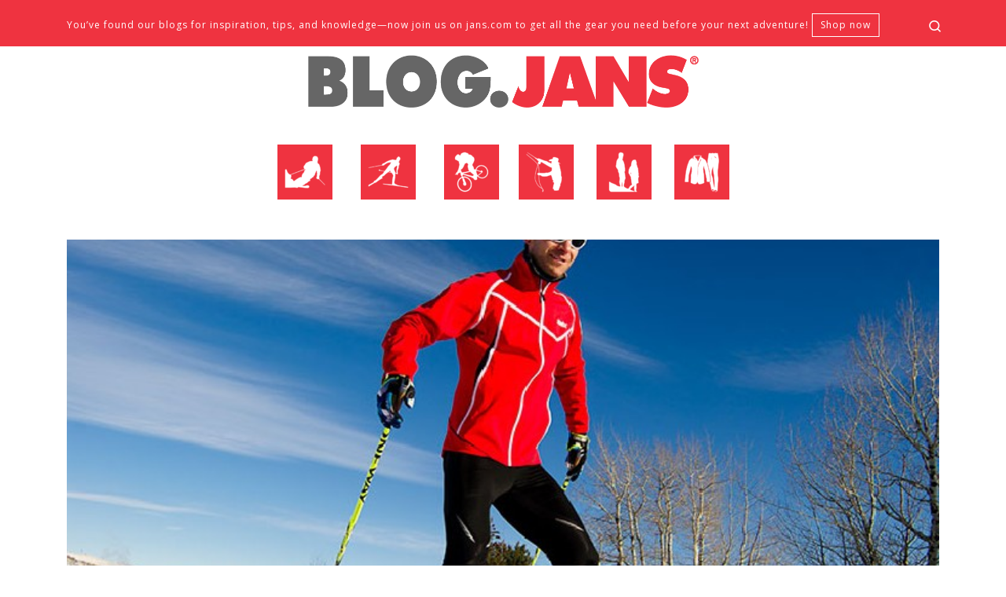

--- FILE ---
content_type: text/html; charset=UTF-8
request_url: https://blog.jans.com/nordic-skiing-in-october-thats-right/
body_size: 20383
content:
<!DOCTYPE html>
<!--[if IE 7]><html
class="ie ie7" lang=en>
<![endif]-->
<!--[if IE 8]><html
class="ie ie8" lang=en>
<![endif]-->
<!--[if !(IE 7) | !(IE 8)  ]><!--><html
lang=en class=no-js>
<!--<![endif]--><head><link
rel=stylesheet href=https://blog.jans.com/wp-content/cache/minify/96316.default.include.fc8a10.css media=all> <script src=https://blog.jans.com/wp-content/cache/minify/96316.default.include.1fb35f.js></script> <meta
charset="UTF-8"><meta
http-equiv="X-UA-Compatible" content="IE=EDGE"><meta
name="viewport" content="width=device-width, initial-scale=1.0"><link
rel=profile  href=https://gmpg.org/xfn/11><link
rel=pingback href> <script>(function(html){html.className=html.className.replace(/\bno-js\b/,'js')})(document.documentElement);</script> <meta
name='robots' content='index, follow, max-image-preview:large, max-snippet:-1, max-video-preview:-1'><style>img:is([sizes="auto" i], [sizes^="auto," i]){contain-intrinsic-size:3000px 1500px}</style><meta
name="google-site-verification" content="HHfFfAD3KRsqGsTj3QBTsSxobU0J1DMlBrCmndUr0h0"><meta
name="msvalidate.01" content="34D126DDD2919E1171DACC42D384A1ED"><title>Nordic Skiing in October? That&#039;s Right! - blog.jans.com</title><link
rel=canonical href=https://blog.jans.com/nordic-skiing-in-october-thats-right/ ><meta
property="og:locale" content="en_US"><meta
property="og:type" content="article"><meta
property="og:title" content="Nordic Skiing in October? That&#039;s Right! - blog.jans.com"><meta
property="og:description" content="Reading Time:  2 minutesI admit it. I’m a polar bear at heart. So when Park City received its first measurable snowfall last week, I was pretty psyched. As I gazed out at the blanket of white that covered the mountains, I started daydreaming of the gentle glide of cross country skiing on freshly groomed corduroy. Too bad it [&hellip;]"><meta
property="og:url" content="https://blog.jans.com/nordic-skiing-in-october-thats-right/"><meta
property="og:site_name" content="blog.jans.com"><meta
property="article:published_time" content="2012-11-02T15:58:35+00:00"><meta
property="article:modified_time" content="2018-04-27T21:19:54+00:00"><meta
property="og:image" content="https://i2.wp.com/blog.jans.com/wp-content/uploads/2012/11/nordic-skiing-in-october-thats-right.jpg?fit=720%2C497&ssl=1"><meta
property="og:image:width" content="720"><meta
property="og:image:height" content="497"><meta
property="og:image:type" content="image/jpeg"><meta
name="author" content="Jans"><meta
name="twitter:card" content="summary_large_image"><meta
name="twitter:label1" content="Written by"><meta
name="twitter:data1" content="Jans"><meta
name="twitter:label2" content="Est. reading time"><meta
name="twitter:data2" content="2 minutes"> <script type=application/ld+json class=yoast-schema-graph>{"@context":"https://schema.org","@graph":[{"@type":"WebPage","@id":"https://blog.jans.com/nordic-skiing-in-october-thats-right/","url":"https://blog.jans.com/nordic-skiing-in-october-thats-right/","name":"Nordic Skiing in October? That's Right! - blog.jans.com","isPartOf":{"@id":"https://blog.jans.com/#website"},"primaryImageOfPage":{"@id":"https://blog.jans.com/nordic-skiing-in-october-thats-right/#primaryimage"},"image":{"@id":"https://blog.jans.com/nordic-skiing-in-october-thats-right/#primaryimage"},"thumbnailUrl":"https://blog.jans.com/wp-content/uploads/2012/11/nordic-skiing-in-october-thats-right.jpg","datePublished":"2012-11-02T15:58:35+00:00","dateModified":"2018-04-27T21:19:54+00:00","author":{"@id":"https://blog.jans.com/#/schema/person/01c3e59e289986583c12610fbe028122"},"breadcrumb":{"@id":"https://blog.jans.com/nordic-skiing-in-october-thats-right/#breadcrumb"},"inLanguage":"en","potentialAction":[{"@type":"ReadAction","target":["https://blog.jans.com/nordic-skiing-in-october-thats-right/"]}]},{"@type":"ImageObject","inLanguage":"en","@id":"https://blog.jans.com/nordic-skiing-in-october-thats-right/#primaryimage","url":"https://blog.jans.com/wp-content/uploads/2012/11/nordic-skiing-in-october-thats-right.jpg","contentUrl":"https://blog.jans.com/wp-content/uploads/2012/11/nordic-skiing-in-october-thats-right.jpg","width":720,"height":497,"caption":"Nordic Skiing in October That's Right!"},{"@type":"BreadcrumbList","@id":"https://blog.jans.com/nordic-skiing-in-october-thats-right/#breadcrumb","itemListElement":[{"@type":"ListItem","position":1,"name":"Home","item":"https://blog.jans.com/"},{"@type":"ListItem","position":2,"name":"Nordic Skiing in October? That&#8217;s Right!"}]},{"@type":"WebSite","@id":"https://blog.jans.com/#website","url":"https://blog.jans.com/","name":"blog.jans.com","description":"Mountain Recreation Experts","potentialAction":[{"@type":"SearchAction","target":{"@type":"EntryPoint","urlTemplate":"https://blog.jans.com/?s={search_term_string}"},"query-input":{"@type":"PropertyValueSpecification","valueRequired":true,"valueName":"search_term_string"}}],"inLanguage":"en"},{"@type":"Person","@id":"https://blog.jans.com/#/schema/person/01c3e59e289986583c12610fbe028122","name":"Jans","image":{"@type":"ImageObject","inLanguage":"en","@id":"https://blog.jans.com/#/schema/person/image/","url":"https://secure.gravatar.com/avatar/524773cc192582946bc299c8bc8d9f078323bb154d8c7ac46f0cbfc60ddbe6b5?s=96&r=pg","contentUrl":"https://secure.gravatar.com/avatar/524773cc192582946bc299c8bc8d9f078323bb154d8c7ac46f0cbfc60ddbe6b5?s=96&r=pg","caption":"Jans"},"sameAs":["https://www.jans.com/"],"url":"https://blog.jans.com/author/jans/"}]}</script> <link
rel=amphtml href=https://blog.jans.com/nordic-skiing-in-october-thats-right/amp/ ><meta
name="generator" content="AMP for WP 1.1.8"><link
rel=dns-prefetch href=//www.googletagmanager.com><link
rel=dns-prefetch href=//stats.wp.com><link
rel=dns-prefetch href=//widgets.wp.com><link
rel=dns-prefetch href=//s0.wp.com><link
rel=dns-prefetch href=//0.gravatar.com><link
rel=dns-prefetch href=//1.gravatar.com><link
rel=dns-prefetch href=//2.gravatar.com><link
rel=dns-prefetch href=//jetpack.wordpress.com><link
rel=dns-prefetch href=//public-api.wordpress.com><link
rel=alternate type=application/rss+xml title="blog.jans.com &raquo; Feed" href=https://blog.jans.com/feed/ ><link
rel=alternate type=application/rss+xml title="blog.jans.com &raquo; Comments Feed" href=https://blog.jans.com/comments/feed/ > <script>window._wpemojiSettings={"baseUrl":"https:\/\/s.w.org\/images\/core\/emoji\/16.0.1\/72x72\/","ext":".png","svgUrl":"https:\/\/s.w.org\/images\/core\/emoji\/16.0.1\/svg\/","svgExt":".svg","source":{"concatemoji":"https:\/\/blog.jans.com\/wp-includes\/js\/wp-emoji-release.min.js?ver=6.8.3"}};
/*! This file is auto-generated */
!function(s,n){var o,i,e;function c(e){try{var t={supportTests:e,timestamp:(new Date).valueOf()};sessionStorage.setItem(o,JSON.stringify(t))}catch(e){}}function p(e,t,n){e.clearRect(0,0,e.canvas.width,e.canvas.height),e.fillText(t,0,0);var t=new Uint32Array(e.getImageData(0,0,e.canvas.width,e.canvas.height).data),a=(e.clearRect(0,0,e.canvas.width,e.canvas.height),e.fillText(n,0,0),new Uint32Array(e.getImageData(0,0,e.canvas.width,e.canvas.height).data));return t.every(function(e,t){return e===a[t]})}function u(e,t){e.clearRect(0,0,e.canvas.width,e.canvas.height),e.fillText(t,0,0);for(var n=e.getImageData(16,16,1,1),a=0;a<n.data.length;a++)if(0!==n.data[a])return!1;return!0}function f(e,t,n,a){switch(t){case"flag":return n(e,"\ud83c\udff3\ufe0f\u200d\u26a7\ufe0f","\ud83c\udff3\ufe0f\u200b\u26a7\ufe0f")?!1:!n(e,"\ud83c\udde8\ud83c\uddf6","\ud83c\udde8\u200b\ud83c\uddf6")&&!n(e,"\ud83c\udff4\udb40\udc67\udb40\udc62\udb40\udc65\udb40\udc6e\udb40\udc67\udb40\udc7f","\ud83c\udff4\u200b\udb40\udc67\u200b\udb40\udc62\u200b\udb40\udc65\u200b\udb40\udc6e\u200b\udb40\udc67\u200b\udb40\udc7f");case"emoji":return!a(e,"\ud83e\udedf")}return!1}function g(e,t,n,a){var r="undefined"!=typeof WorkerGlobalScope&&self instanceof WorkerGlobalScope?new OffscreenCanvas(300,150):s.createElement("canvas"),o=r.getContext("2d",{willReadFrequently:!0}),i=(o.textBaseline="top",o.font="600 32px Arial",{});return e.forEach(function(e){i[e]=t(o,e,n,a)}),i}function t(e){var t=s.createElement("script");t.src=e,t.defer=!0,s.head.appendChild(t)}"undefined"!=typeof Promise&&(o="wpEmojiSettingsSupports",i=["flag","emoji"],n.supports={everything:!0,everythingExceptFlag:!0},e=new Promise(function(e){s.addEventListener("DOMContentLoaded",e,{once:!0})}),new Promise(function(t){var n=function(){try{var e=JSON.parse(sessionStorage.getItem(o));if("object"==typeof e&&"number"==typeof e.timestamp&&(new Date).valueOf()<e.timestamp+604800&&"object"==typeof e.supportTests)return e.supportTests}catch(e){}return null}();if(!n){if("undefined"!=typeof Worker&&"undefined"!=typeof OffscreenCanvas&&"undefined"!=typeof URL&&URL.createObjectURL&&"undefined"!=typeof Blob)try{var e="postMessage("+g.toString()+"("+[JSON.stringify(i),f.toString(),p.toString(),u.toString()].join(",")+"));",a=new Blob([e],{type:"text/javascript"}),r=new Worker(URL.createObjectURL(a),{name:"wpTestEmojiSupports"});return void(r.onmessage=function(e){c(n=e.data),r.terminate(),t(n)})}catch(e){}c(n=g(i,f,p,u))}t(n)}).then(function(e){for(var t in e)n.supports[t]=e[t],n.supports.everything=n.supports.everything&&n.supports[t],"flag"!==t&&(n.supports.everythingExceptFlag=n.supports.everythingExceptFlag&&n.supports[t]);n.supports.everythingExceptFlag=n.supports.everythingExceptFlag&&!n.supports.flag,n.DOMReady=!1,n.readyCallback=function(){n.DOMReady=!0}}).then(function(){return e}).then(function(){var e;n.supports.everything||(n.readyCallback(),(e=n.source||{}).concatemoji?t(e.concatemoji):e.wpemoji&&e.twemoji&&(t(e.twemoji),t(e.wpemoji)))}))}((window,document),window._wpemojiSettings);</script> <style id=wp-emoji-styles-inline-css>img.wp-smiley,img.emoji{display:inline !important;border:none !important;box-shadow:none !important;height:1em !important;width:1em !important;margin:0
0.07em !important;vertical-align:-0.1em !important;background:none !important;padding:0
!important}</style><link
rel=stylesheet id=wp-block-library-css href='https://blog.jans.com/wp-includes/css/dist/block-library/style.min.css?ver=6.8.3' media=all><style id=classic-theme-styles-inline-css>/*! This file is auto-generated */
.wp-block-button__link{color:#fff;background-color:#32373c;border-radius:9999px;box-shadow:none;text-decoration:none;padding:calc(.667em + 2px) calc(1.333em + 2px);font-size:1.125em}.wp-block-file__button{background:#32373c;color:#fff;text-decoration:none}</style><style id=global-styles-inline-css>/*<![CDATA[*/:root{--wp--preset--aspect-ratio--square:1;--wp--preset--aspect-ratio--4-3:4/3;--wp--preset--aspect-ratio--3-4:3/4;--wp--preset--aspect-ratio--3-2:3/2;--wp--preset--aspect-ratio--2-3:2/3;--wp--preset--aspect-ratio--16-9:16/9;--wp--preset--aspect-ratio--9-16:9/16;--wp--preset--color--black:#000;--wp--preset--color--cyan-bluish-gray:#abb8c3;--wp--preset--color--white:#fff;--wp--preset--color--pale-pink:#f78da7;--wp--preset--color--vivid-red:#cf2e2e;--wp--preset--color--luminous-vivid-orange:#ff6900;--wp--preset--color--luminous-vivid-amber:#fcb900;--wp--preset--color--light-green-cyan:#7bdcb5;--wp--preset--color--vivid-green-cyan:#00d084;--wp--preset--color--pale-cyan-blue:#8ed1fc;--wp--preset--color--vivid-cyan-blue:#0693e3;--wp--preset--color--vivid-purple:#9b51e0;--wp--preset--gradient--vivid-cyan-blue-to-vivid-purple:linear-gradient(135deg,rgba(6,147,227,1) 0%,rgb(155,81,224) 100%);--wp--preset--gradient--light-green-cyan-to-vivid-green-cyan:linear-gradient(135deg,rgb(122,220,180) 0%,rgb(0,208,130) 100%);--wp--preset--gradient--luminous-vivid-amber-to-luminous-vivid-orange:linear-gradient(135deg,rgba(252,185,0,1) 0%,rgba(255,105,0,1) 100%);--wp--preset--gradient--luminous-vivid-orange-to-vivid-red:linear-gradient(135deg,rgba(255,105,0,1) 0%,rgb(207,46,46) 100%);--wp--preset--gradient--very-light-gray-to-cyan-bluish-gray:linear-gradient(135deg,rgb(238,238,238) 0%,rgb(169,184,195) 100%);--wp--preset--gradient--cool-to-warm-spectrum:linear-gradient(135deg,rgb(74,234,220) 0%,rgb(151,120,209) 20%,rgb(207,42,186) 40%,rgb(238,44,130) 60%,rgb(251,105,98) 80%,rgb(254,248,76) 100%);--wp--preset--gradient--blush-light-purple:linear-gradient(135deg,rgb(255,206,236) 0%,rgb(152,150,240) 100%);--wp--preset--gradient--blush-bordeaux:linear-gradient(135deg,rgb(254,205,165) 0%,rgb(254,45,45) 50%,rgb(107,0,62) 100%);--wp--preset--gradient--luminous-dusk:linear-gradient(135deg,rgb(255,203,112) 0%,rgb(199,81,192) 50%,rgb(65,88,208) 100%);--wp--preset--gradient--pale-ocean:linear-gradient(135deg,rgb(255,245,203) 0%,rgb(182,227,212) 50%,rgb(51,167,181) 100%);--wp--preset--gradient--electric-grass:linear-gradient(135deg,rgb(202,248,128) 0%,rgb(113,206,126) 100%);--wp--preset--gradient--midnight:linear-gradient(135deg,rgb(2,3,129) 0%,rgb(40,116,252) 100%);--wp--preset--font-size--small:13px;--wp--preset--font-size--medium:20px;--wp--preset--font-size--large:36px;--wp--preset--font-size--x-large:42px;--wp--preset--spacing--20:0.44rem;--wp--preset--spacing--30:0.67rem;--wp--preset--spacing--40:1rem;--wp--preset--spacing--50:1.5rem;--wp--preset--spacing--60:2.25rem;--wp--preset--spacing--70:3.38rem;--wp--preset--spacing--80:5.06rem;--wp--preset--shadow--natural:6px 6px 9px rgba(0, 0, 0, 0.2);--wp--preset--shadow--deep:12px 12px 50px rgba(0, 0, 0, 0.4);--wp--preset--shadow--sharp:6px 6px 0px rgba(0, 0, 0, 0.2);--wp--preset--shadow--outlined:6px 6px 0px -3px rgba(255, 255, 255, 1), 6px 6px rgba(0, 0, 0, 1);--wp--preset--shadow--crisp:6px 6px 0px rgba(0, 0, 0, 1)}:where(.is-layout-flex){gap:0.5em}:where(.is-layout-grid){gap:0.5em}body .is-layout-flex{display:flex}.is-layout-flex{flex-wrap:wrap;align-items:center}.is-layout-flex>:is(*,div){margin:0}body .is-layout-grid{display:grid}.is-layout-grid>:is(*,div){margin:0}:where(.wp-block-columns.is-layout-flex){gap:2em}:where(.wp-block-columns.is-layout-grid){gap:2em}:where(.wp-block-post-template.is-layout-flex){gap:1.25em}:where(.wp-block-post-template.is-layout-grid){gap:1.25em}.has-black-color{color:var(--wp--preset--color--black) !important}.has-cyan-bluish-gray-color{color:var(--wp--preset--color--cyan-bluish-gray) !important}.has-white-color{color:var(--wp--preset--color--white) !important}.has-pale-pink-color{color:var(--wp--preset--color--pale-pink) !important}.has-vivid-red-color{color:var(--wp--preset--color--vivid-red) !important}.has-luminous-vivid-orange-color{color:var(--wp--preset--color--luminous-vivid-orange) !important}.has-luminous-vivid-amber-color{color:var(--wp--preset--color--luminous-vivid-amber) !important}.has-light-green-cyan-color{color:var(--wp--preset--color--light-green-cyan) !important}.has-vivid-green-cyan-color{color:var(--wp--preset--color--vivid-green-cyan) !important}.has-pale-cyan-blue-color{color:var(--wp--preset--color--pale-cyan-blue) !important}.has-vivid-cyan-blue-color{color:var(--wp--preset--color--vivid-cyan-blue) !important}.has-vivid-purple-color{color:var(--wp--preset--color--vivid-purple) !important}.has-black-background-color{background-color:var(--wp--preset--color--black) !important}.has-cyan-bluish-gray-background-color{background-color:var(--wp--preset--color--cyan-bluish-gray) !important}.has-white-background-color{background-color:var(--wp--preset--color--white) !important}.has-pale-pink-background-color{background-color:var(--wp--preset--color--pale-pink) !important}.has-vivid-red-background-color{background-color:var(--wp--preset--color--vivid-red) !important}.has-luminous-vivid-orange-background-color{background-color:var(--wp--preset--color--luminous-vivid-orange) !important}.has-luminous-vivid-amber-background-color{background-color:var(--wp--preset--color--luminous-vivid-amber) !important}.has-light-green-cyan-background-color{background-color:var(--wp--preset--color--light-green-cyan) !important}.has-vivid-green-cyan-background-color{background-color:var(--wp--preset--color--vivid-green-cyan) !important}.has-pale-cyan-blue-background-color{background-color:var(--wp--preset--color--pale-cyan-blue) !important}.has-vivid-cyan-blue-background-color{background-color:var(--wp--preset--color--vivid-cyan-blue) !important}.has-vivid-purple-background-color{background-color:var(--wp--preset--color--vivid-purple) !important}.has-black-border-color{border-color:var(--wp--preset--color--black) !important}.has-cyan-bluish-gray-border-color{border-color:var(--wp--preset--color--cyan-bluish-gray) !important}.has-white-border-color{border-color:var(--wp--preset--color--white) !important}.has-pale-pink-border-color{border-color:var(--wp--preset--color--pale-pink) !important}.has-vivid-red-border-color{border-color:var(--wp--preset--color--vivid-red) !important}.has-luminous-vivid-orange-border-color{border-color:var(--wp--preset--color--luminous-vivid-orange) !important}.has-luminous-vivid-amber-border-color{border-color:var(--wp--preset--color--luminous-vivid-amber) !important}.has-light-green-cyan-border-color{border-color:var(--wp--preset--color--light-green-cyan) !important}.has-vivid-green-cyan-border-color{border-color:var(--wp--preset--color--vivid-green-cyan) !important}.has-pale-cyan-blue-border-color{border-color:var(--wp--preset--color--pale-cyan-blue) !important}.has-vivid-cyan-blue-border-color{border-color:var(--wp--preset--color--vivid-cyan-blue) !important}.has-vivid-purple-border-color{border-color:var(--wp--preset--color--vivid-purple) !important}.has-vivid-cyan-blue-to-vivid-purple-gradient-background{background:var(--wp--preset--gradient--vivid-cyan-blue-to-vivid-purple) !important}.has-light-green-cyan-to-vivid-green-cyan-gradient-background{background:var(--wp--preset--gradient--light-green-cyan-to-vivid-green-cyan) !important}.has-luminous-vivid-amber-to-luminous-vivid-orange-gradient-background{background:var(--wp--preset--gradient--luminous-vivid-amber-to-luminous-vivid-orange) !important}.has-luminous-vivid-orange-to-vivid-red-gradient-background{background:var(--wp--preset--gradient--luminous-vivid-orange-to-vivid-red) !important}.has-very-light-gray-to-cyan-bluish-gray-gradient-background{background:var(--wp--preset--gradient--very-light-gray-to-cyan-bluish-gray) !important}.has-cool-to-warm-spectrum-gradient-background{background:var(--wp--preset--gradient--cool-to-warm-spectrum) !important}.has-blush-light-purple-gradient-background{background:var(--wp--preset--gradient--blush-light-purple) !important}.has-blush-bordeaux-gradient-background{background:var(--wp--preset--gradient--blush-bordeaux) !important}.has-luminous-dusk-gradient-background{background:var(--wp--preset--gradient--luminous-dusk) !important}.has-pale-ocean-gradient-background{background:var(--wp--preset--gradient--pale-ocean) !important}.has-electric-grass-gradient-background{background:var(--wp--preset--gradient--electric-grass) !important}.has-midnight-gradient-background{background:var(--wp--preset--gradient--midnight) !important}.has-small-font-size{font-size:var(--wp--preset--font-size--small) !important}.has-medium-font-size{font-size:var(--wp--preset--font-size--medium) !important}.has-large-font-size{font-size:var(--wp--preset--font-size--large) !important}.has-x-large-font-size{font-size:var(--wp--preset--font-size--x-large) !important}:where(.wp-block-post-template.is-layout-flex){gap:1.25em}:where(.wp-block-post-template.is-layout-grid){gap:1.25em}:where(.wp-block-columns.is-layout-flex){gap:2em}:where(.wp-block-columns.is-layout-grid){gap:2em}:root :where(.wp-block-pullquote){font-size:1.5em;line-height:1.6}/*]]>*/</style><link
rel=stylesheet id=menu-image-css href='https://blog.jans.com/wp-content/plugins/menu-image/includes/css/menu-image.css?ver=3.13' media=all><link
rel=stylesheet id=dashicons-css href='https://blog.jans.com/wp-includes/css/dashicons.min.css?ver=6.8.3' media=all><style id=customizr-main-inline-css>::-moz-selection{background-color:#ef3340}::selection{background-color:#ef3340}a,.btn-skin:active,.btn-skin:focus,.btn-skin:hover,.btn-skin.inverted,.grid-container__classic .post-type__icon,.post-type__icon:hover .icn-format,.grid-container__classic .post-type__icon:hover .icn-format,[class*='grid-container__'] .entry-title a.czr-title:hover,input[type=checkbox]:checked::before{color:#ef3340}.czr-css-loader>div,.btn-skin,.btn-skin:active,.btn-skin:focus,.btn-skin:hover,.btn-skin-h-dark,.btn-skin-h-dark.inverted:active,.btn-skin-h-dark.inverted:focus,.btn-skin-h-dark.inverted:hover{border-color:#ef3340}.tc-header.border-top{border-top-color:#ef3340}[class*='grid-container__'] .entry-title a:hover::after,.grid-container__classic .post-type__icon,.btn-skin,.btn-skin.inverted:active,.btn-skin.inverted:focus,.btn-skin.inverted:hover,.btn-skin-h-dark,.btn-skin-h-dark.inverted:active,.btn-skin-h-dark.inverted:focus,.btn-skin-h-dark.inverted:hover,.sidebar .widget-title::after,input[type=radio]:checked::before{background-color:#ef3340}.btn-skin-light:active,.btn-skin-light:focus,.btn-skin-light:hover,.btn-skin-light.inverted{color:#f57a82}input:not([type='submit']):not([type='button']):not([type='number']):not([type='checkbox']):not([type='radio']):focus,textarea:focus,.btn-skin-light,.btn-skin-light.inverted,.btn-skin-light:active,.btn-skin-light:focus,.btn-skin-light:hover,.btn-skin-light.inverted:active,.btn-skin-light.inverted:focus,.btn-skin-light.inverted:hover{border-color:#f57a82}.btn-skin-light,.btn-skin-light.inverted:active,.btn-skin-light.inverted:focus,.btn-skin-light.inverted:hover{background-color:#f57a82}.btn-skin-lightest:active,.btn-skin-lightest:focus,.btn-skin-lightest:hover,.btn-skin-lightest.inverted{color:#f69299}.btn-skin-lightest,.btn-skin-lightest.inverted,.btn-skin-lightest:active,.btn-skin-lightest:focus,.btn-skin-lightest:hover,.btn-skin-lightest.inverted:active,.btn-skin-lightest.inverted:focus,.btn-skin-lightest.inverted:hover{border-color:#f69299}.btn-skin-lightest,.btn-skin-lightest.inverted:active,.btn-skin-lightest.inverted:focus,.btn-skin-lightest.inverted:hover{background-color:#f69299}.pagination,a:hover,a:focus,a:active,.btn-skin-dark:active,.btn-skin-dark:focus,.btn-skin-dark:hover,.btn-skin-dark.inverted,.btn-skin-dark-oh:active,.btn-skin-dark-oh:focus,.btn-skin-dark-oh:hover,.post-info a:not(.btn):hover,.grid-container__classic .post-type__icon .icn-format,[class*='grid-container__'] .hover .entry-title a,.widget-area a:not(.btn):hover,a.czr-format-link:hover,.format-link.hover a.czr-format-link,button[type=submit]:hover,button[type=submit]:active,button[type=submit]:focus,input[type=submit]:hover,input[type=submit]:active,input[type=submit]:focus,.tabs .nav-link:hover,.tabs .nav-link.active,.tabs .nav-link.active:hover,.tabs .nav-link.active:focus{color:#d4111e}.grid-container__classic.tc-grid-border .grid__item,.btn-skin-dark,.btn-skin-dark.inverted,button[type=submit],input[type=submit],.btn-skin-dark:active,.btn-skin-dark:focus,.btn-skin-dark:hover,.btn-skin-dark.inverted:active,.btn-skin-dark.inverted:focus,.btn-skin-dark.inverted:hover,.btn-skin-h-dark:active,.btn-skin-h-dark:focus,.btn-skin-h-dark:hover,.btn-skin-h-dark.inverted,.btn-skin-h-dark.inverted,.btn-skin-h-dark.inverted,.btn-skin-dark-oh:active,.btn-skin-dark-oh:focus,.btn-skin-dark-oh:hover,.btn-skin-dark-oh.inverted:active,.btn-skin-dark-oh.inverted:focus,.btn-skin-dark-oh.inverted:hover,button[type=submit]:hover,button[type=submit]:active,button[type=submit]:focus,input[type=submit]:hover,input[type=submit]:active,input[type=submit]:focus{border-color:#d4111e}.btn-skin-dark,.btn-skin-dark.inverted:active,.btn-skin-dark.inverted:focus,.btn-skin-dark.inverted:hover,.btn-skin-h-dark:active,.btn-skin-h-dark:focus,.btn-skin-h-dark:hover,.btn-skin-h-dark.inverted,.btn-skin-h-dark.inverted,.btn-skin-h-dark.inverted,.btn-skin-dark-oh.inverted:active,.btn-skin-dark-oh.inverted:focus,.btn-skin-dark-oh.inverted:hover,.grid-container__classic .post-type__icon:hover,button[type=submit],input[type=submit],.czr-link-hover-underline .widgets-list-layout-links a:not(.btn)::before,.czr-link-hover-underline .widget_archive a:not(.btn)::before,.czr-link-hover-underline .widget_nav_menu a:not(.btn)::before,.czr-link-hover-underline .widget_rss ul a:not(.btn)::before,.czr-link-hover-underline .widget_recent_entries a:not(.btn)::before,.czr-link-hover-underline .widget_categories a:not(.btn)::before,.czr-link-hover-underline .widget_meta a:not(.btn)::before,.czr-link-hover-underline .widget_recent_comments a:not(.btn)::before,.czr-link-hover-underline .widget_pages a:not(.btn)::before,.czr-link-hover-underline .widget_calendar a:not(.btn)::before,[class*='grid-container__'] .hover .entry-title a::after,a.czr-format-link::before,.comment-author a::before,.comment-link::before,.tabs .nav-link.active::before{background-color:#d4111e}.btn-skin-dark-shaded:active,.btn-skin-dark-shaded:focus,.btn-skin-dark-shaded:hover,.btn-skin-dark-shaded.inverted{background-color:rgba(212,17,30,0.2)}.btn-skin-dark-shaded,.btn-skin-dark-shaded.inverted:active,.btn-skin-dark-shaded.inverted:focus,.btn-skin-dark-shaded.inverted:hover{background-color:rgba(212,17,30,0.8)}.navbar-brand,.header-tagline,h1,h2,h3,.tc-dropcap{font-family:'Open Sans'}body{font-family:'Open Sans'}.tc-header.border-top{border-top-width:5px;border-top-style:solid}.tc-singular-thumbnail-wrapper .entry-media__wrapper{max-height:320px;height:320px}@media (min-width: 576px ){.tc-singular-thumbnail-wrapper .entry-media__wrapper{max-height:640px;height:640px}}#czr-push-footer{display:none;visibility:hidden}.czr-sticky-footer #czr-push-footer.sticky-footer-enabled{display:block}</style><link
rel=stylesheet id=customizr-ms-respond-css href='https://blog.jans.com/wp-content/themes/customizr/assets/front/css/style-modular-scale.min.css?ver=4.4.24' media=all><link
rel=stylesheet id=customizr-style-css href='https://blog.jans.com/wp-content/themes/customizr-child/style.css?ver=4.4.24' media=all><link
rel=stylesheet id=jetpack_likes-css href='https://blog.jans.com/wp-content/plugins/jetpack/modules/likes/style.css?ver=15.2' media=all><link
rel=stylesheet id=sharedaddy-css href='https://blog.jans.com/wp-content/plugins/jetpack/modules/sharedaddy/sharing.css?ver=15.2' media=all><link
rel=stylesheet id=social-logos-css href='https://blog.jans.com/wp-content/plugins/jetpack/_inc/social-logos/social-logos.min.css?ver=15.2' media=all> <script src="https://blog.jans.com/wp-includes/js/tinymce/tinymce.min.js?ver=49110-20250317" id=wp-tinymce-root-js></script> <script src="https://blog.jans.com/wp-includes/js/tinymce/plugins/compat3x/plugin.min.js?ver=49110-20250317" id=wp-tinymce-js></script> <script src="https://blog.jans.com/wp-includes/js/jquery/jquery.min.js?ver=3.7.1" id=jquery-core-js></script> <script src="https://blog.jans.com/wp-includes/js/underscore.min.js?ver=1.13.7" id=underscore-js></script> <script id=tc-scripts-js-extra>var CZRParams={"assetsPath":"https:\/\/blog.jans.com\/wp-content\/themes\/customizr\/assets\/front\/","mainScriptUrl":"https:\/\/blog.jans.com\/wp-content\/themes\/customizr\/assets\/front\/js\/tc-scripts.min.js?4.4.24","deferFontAwesome":"1","fontAwesomeUrl":"https:\/\/blog.jans.com\/wp-content\/themes\/customizr\/assets\/shared\/fonts\/fa\/css\/fontawesome-all.min.css?4.4.24","_disabled":[],"centerSliderImg":"1","isLightBoxEnabled":"1","SmoothScroll":{"Enabled":true,"Options":{"touchpadSupport":false}},"isAnchorScrollEnabled":"1","anchorSmoothScrollExclude":{"simple":["[class*=edd]",".carousel-control","[data-toggle=\"modal\"]","[data-toggle=\"dropdown\"]","[data-toggle=\"czr-dropdown\"]","[data-toggle=\"tooltip\"]","[data-toggle=\"popover\"]","[data-toggle=\"collapse\"]","[data-toggle=\"czr-collapse\"]","[data-toggle=\"tab\"]","[data-toggle=\"pill\"]","[data-toggle=\"czr-pill\"]","[class*=upme]","[class*=um-]"],"deep":{"classes":[],"ids":[]}},"timerOnScrollAllBrowsers":"1","centerAllImg":"1","HasComments":"","LoadModernizr":"1","stickyHeader":"","extLinksStyle":"","extLinksTargetExt":"","extLinksSkipSelectors":{"classes":["btn","button"],"ids":[]},"dropcapEnabled":"","dropcapWhere":{"post":"","page":""},"dropcapMinWords":"","dropcapSkipSelectors":{"tags":["IMG","IFRAME","H1","H2","H3","H4","H5","H6","BLOCKQUOTE","UL","OL"],"classes":["btn"],"id":[]},"imgSmartLoadEnabled":"1","imgSmartLoadOpts":{"parentSelectors":["[class*=grid-container], .article-container",".__before_main_wrapper",".widget-front",".post-related-articles",".tc-singular-thumbnail-wrapper",".sek-module-inner"],"opts":{"excludeImg":[".tc-holder-img"]}},"imgSmartLoadsForSliders":"1","pluginCompats":[],"isWPMobile":"","menuStickyUserSettings":{"desktop":"stick_up","mobile":"stick_up"},"adminAjaxUrl":"https:\/\/blog.jans.com\/wp-admin\/admin-ajax.php","ajaxUrl":"https:\/\/blog.jans.com\/?czrajax=1","frontNonce":{"id":"CZRFrontNonce","handle":"57a0d72afd"},"isDevMode":"","isModernStyle":"1","i18n":{"Permanently dismiss":"Permanently dismiss"},"frontNotifications":{"welcome":{"enabled":false,"content":"","dismissAction":"dismiss_welcome_note_front"}},"preloadGfonts":"1","googleFonts":"Open+Sans","version":"4.4.24"};</script> 
 <script src="https://www.googletagmanager.com/gtag/js?id=GT-T94VR7ZC" id=google_gtagjs-js async></script> <script id=google_gtagjs-js-after>window.dataLayer=window.dataLayer||[];function gtag(){dataLayer.push(arguments);}
gtag("set","linker",{"domains":["blog.jans.com"]});gtag("js",new Date());gtag("set","developer_id.dZTNiMT",true);gtag("config","GT-T94VR7ZC");</script> <link
rel=https://api.w.org/ href=https://blog.jans.com/wp-json/ ><link
rel=alternate title=JSON type=application/json href=https://blog.jans.com/wp-json/wp/v2/posts/423><link
rel=EditURI type=application/rsd+xml title=RSD href=https://blog.jans.com/xmlrpc.php?rsd><meta
name="generator" content="WordPress 6.8.3"><link
rel=shortlink href=https://wp.me/p9NA6D-6P><link
rel=alternate title="oEmbed (JSON)" type=application/json+oembed href="https://blog.jans.com/wp-json/oembed/1.0/embed?url=https%3A%2F%2Fblog.jans.com%2Fnordic-skiing-in-october-thats-right%2F"><link
rel=alternate title="oEmbed (XML)" type=text/xml+oembed href="https://blog.jans.com/wp-json/oembed/1.0/embed?url=https%3A%2F%2Fblog.jans.com%2Fnordic-skiing-in-october-thats-right%2F&#038;format=xml"><meta
name="generator" content="Site Kit by Google 1.166.0"><style>img#wpstats{display:none}</style><link
rel=preload as=font type=font/woff2 href=https://blog.jans.com/wp-content/themes/customizr/assets/shared/fonts/customizr/customizr.woff2?128396981 crossorigin=anonymous> <script type=application/ld+json class=saswp-schema-markup-output>[{"@context":"https:\/\/schema.org\/","@type":"BreadcrumbList","@id":"https:\/\/blog.jans.com\/nordic-skiing-in-october-thats-right\/#breadcrumb","itemListElement":[{"@type":"ListItem","position":1,"item":{"@id":"https:\/\/blog.jans.com","name":"blog.jans.com"}},{"@type":"ListItem","position":2,"item":{"@id":"https:\/\/blog.jans.com\/category\/nordic-shop\/cross-country-skiing\/","name":"Cross Country Skiing"}},{"@type":"ListItem","position":3,"item":{"@id":"https:\/\/blog.jans.com\/category\/nordic-shop\/","name":"Nordic Shop"}},{"@type":"ListItem","position":4,"item":{"@id":"https:\/\/blog.jans.com\/nordic-skiing-in-october-thats-right\/","name":"Nordic Skiing in October? That&#8217;s Right!"}}]}]</script> <script>if(screen.width<769){window.location="https://blog.jans.com/nordic-skiing-in-october-thats-right/amp/";}</script> <link
rel=icon href=https://blog.jans.com/wp-content/uploads/2018/04/cropped-blog_JCOM_icon-1-1-32x32.png sizes=32x32><link
rel=icon href=https://blog.jans.com/wp-content/uploads/2018/04/cropped-blog_JCOM_icon-1-1-192x192.png sizes=192x192><link
rel=apple-touch-icon href=https://blog.jans.com/wp-content/uploads/2018/04/cropped-blog_JCOM_icon-1-1-180x180.png><meta
name="msapplication-TileImage" content="https://blog.jans.com/wp-content/uploads/2018/04/cropped-blog_JCOM_icon-1-1-270x270.png"><style id=wp-custom-css>.header-skin-light .nav__utils
a{color:#fff}.topbar-navbar__wrapper{background-color:#ef3340;color:#fff}.header-skin-light [class*=nav__menu] .nav__link:hover{color:#fff;border:none}.header-skin-light [class*=nav__menu] .nav__link{color:#fff}#topbar-menu a .nav__title
span{border:1px
solid #fff;padding:5px
10px;display:inline-block}#topbar-menu a .nav__title span:hover{background-color:#333}.wp-block-image figcaption::before,.wp-caption-text::before{border:none}.wp-block-image
figcaption{text-align:center}h1,h2,h3,h4,h5,h6{color:#666 !important;font-weight:normal !important}.menu-item a
img{width:70px}.menu-item a.menu-image-hovered img.hovered-image,
.menu-item a.menu-image-hovered:hover img.menu-image{width:70px}img.attachment-slider-full,
img.wp-post-image,
section
img{opacity:initial !important}#learnMore{display:none}#productCell{display:inline-block;width:25%;padding-top:20px;padding-right:46px;padding-bottom:20px;padding-left:46px;line-height:20px;text-align:center}#productCell a:link{color:#666 !important;text-decoration:none}.productPrice{font-family:Arial,Helvetica,sans-serif;color:#e71c40;font-size:12px}.expert-byline{font-style:italic;color:#666;text-align:center;display:block}.expert-byline a:link,
.expert-byline a:visited{font-style:normal;text-decoration:none;color:#e71c40}.expert-byline
img{-moz-border-radius:27px;-webkit-border-radius:27px;border-radius:27px;-khtml-border-radius:27px;width:55px;height:55px;display:inline-block;vertical-align:middle}h3.czrs-subtitle{color:#fff !important;background:rgba(0,0,0,0.5)}.widget_sow-video
iframe{height:118px}h3.widget-title{font-size:12px}ol{word-wrap:inherit}blockquote{margin:0
50px;padding:0;border:0}blockquote::before{display:none}blockquote
p{margin:1em
10%;font-weight:initial;font-size:1.2em;line-height:1.65em;padding:0}.blogType{position:relative;background:#e71c40;width:100%;padding:5px
0px;-moz-border-radius:10px;-webkit-border-radius:10px;border-radius:10px;-khtml-border-radius:10px;clear:both}.blogType
img{width:43px !important;height:43px !important;float:left;clear:both;margin:-14px 20px 0px 25px !important;border:3px
solid #fcfcfc}.blogType
h2{color:#fff !important;margin:0px
!important;padding:0;clear:none !important;font-size:24px !important}.blogSection
.rating{color:#fff;float:right}.blogSection
img{width:43px !important;height:43px !important;border:3px
solid #fcfcfc;margin:-14px 20px 0px 10px !important;float:right}.blogSection{position:relative;background:#e71c40;width:100%;padding:5px
0px;-moz-border-radius:10px;-webkit-border-radius:10px;border-radius:10px;-khtml-border-radius:10px;clear:both;margin-top:50px}.blogSection
h2{color:#fff !important;margin:0px
0px 0px 20px !important;clear:none !important;font-size:24px !important}.blogSectionDescription{border-left:1px solid #ccc;border-right:1px solid #ccc;border-bottom:1px solid #ccc;margin:0px
18px;font-size:10px;color:#333;padding:0px
0px 0px 10px}.blogVerdict{width:658px;height:auto;border:1px
solid #e71c40;clear:both;margin:50px
auto 0px auto;padding-bottom:3px}.blogVerdict
h2{display:block;padding:5px
5px 5px 13px !important;background:#e71c40 !important;margin:3px
3px 0px 3px !important;color:#fff !important;clear:both;font-size:24px !important}.blogVerdict
p{display:block;padding:5px
!important;background:#fff;margin:3px
3px 0px 3px !important;color:#333 !important;clear:both;border:1px
#ccc solid}.blogVerdict
img{width:43px !important;height:43px !important;border:1px
solid #fff;margin:0px
10px 10px 0px !important;float:left !important}.blogProduct{border-top:1px solid #e71c40;font-size:12px;margin:50px
0px 25px 0px;display:block;text-align:center}.blogProductCell{display:inline-block;float:none !important;padding:0px
!important;margin:0px
20px;vertical-align:top}.blogProductCell
img{border-width:0px;border-style:solid;width:150px !important;height:160px !important;margin:0
!important}.productTitle{font-family:Arial,Helvetica,sans-serif;font-size:12px;font-weight:bold;color:#000;text-transform:capitalize}.productInfo{color:#666;font-weight:bold}.blogPullquote{color:#e71c40;font-size:35px;line-height:45px;width:85%;float:right;clear:both;border-top:solid 1px #ccc;padding:15px
0px 50px 15px;margin:100px
0px}.blogProduct{border-top:1px solid #e71c40;font-size:12px;margin:50px
0px 25px 0px;display:block;text-align:center}.blogProductNote{color:#e71c40 !important;font-size:12px !important;text-align:left}.czr-credits{display:none}h1{color:#666}h2{color:#ef3340}p,h2,h3,h4,h5,h6,ul,ol{margin-left:10%;margin-right:10%}.wp-caption-text{text-align:center;font-size:12px}.wp-caption-text::before{display:none}article .entry-content{color:#333}.desktop-sticky,.mobile-sticky{box-shadow:none}.topbar-navbar__wrapper,.tc-header{border:0}.tc-header:not(.header-transparent){box-shadow:none}.navbar-brand
img{width:500px;height:auto;margin:0
0 25px 0}.mobile-navbar__wrapper .navbar-brand-sitelogo
img{width:auto}.tc-header{height:275px}.footer-skin-dark
.footer__wrapper{background:#fff;background:url([data-uri]…EiIGhlaWdodD0iMSIgZmlsbD0idXJsKCNncmFkLXVjZ2ctZ2VuZXJhdGVkKSIgLz4KPC9zdmc+);background:-moz-linear-gradient(left,#fff 0%,#ccc 100%);background:-webkit-gradient(linear,left top,right top,color-stop(0%,#ffffff),color-stop(100%,#cccccc));background:-webkit-linear-gradient(left,#fff 0%,#ccc 100%);background:-o-linear-gradient(left,#fff 0%,#ccc 100%);background:-ms-linear-gradient(left,#fff 0%,#ccc 100%);background:linear-gradient(to right,#fff 0%,#ccc 100%);filter:progid:DXImageTransform.Microsoft.gradient(startColorstr='#ffffff',endColorstr='#cccccc',GradientType=1);border-top:1px solid #999}.footer-skin-dark .footer__wrapper
#colophon{background-color:transparent}.footer-skin-dark .footer__wrapper,
.footer-skin-dark .footer__wrapper
a{color:#666;font-size:18px}.colophon__row .footer__credits,
.colophon__row .footer__credits
a{font-size:12px}#sow-editor-7,#sow-editor-8,#sow-editor-9{min-height:315px}.nav__menu .menu-item{min-width:80px;text-align:center}.nav__menu{font-size:12px}#footer .row .widget_sow-editor{min-height:261px}@media (min-width: 768px){.mobile-navbar__wrapper .navbar-brand-sitelogo
img{max-height:100px !important;width:400px;height:auto}}@media (max-width: 991px){.menu-item a
img{display:none}.tc-header{height:auto}}</style></head><body
class="wp-singular post-template-default single single-post postid-423 single-format-standard wp-embed-responsive wp-theme-customizr wp-child-theme-customizr-child czr-link-hover-underline-off header-skin-light footer-skin-dark czr-no-sidebar tc-center-images czr-full-layout customizr-4-4-24-with-child-theme czr-sticky-footer">
<a
class="screen-reader-text skip-link" href=#content>Skip to content</a><div
id=tc-page-wrap class><header
class="tpnav-header__header tc-header logo_centered sticky-brand-shrink-on sticky-transparent border-top czr-submenu-fade czr-submenu-move" ><div
class="topbar-navbar__wrapper " ><div
class=container><div
class="row flex-row flex-lg-nowrap justify-content-start justify-content-lg-end align-items-center topbar-navbar__row"><div
class="topbar-nav__container col col-auto d-none d-lg-flex"><nav
id=topbar-nav class=topbar-nav__nav><div
class="nav__menu-wrapper topbar-nav__menu-wrapper czr-open-on-hover" ><ul
id=topbar-menu class="topbar-nav__menu regular-nav nav__menu nav"><li
id=menu-item-6197 class="header menu-item menu-item-type-custom menu-item-object-custom menu-item-6197"><a
target=_blank href="https://www.jans.com/?utm_source=Jans+Blog&#038;utm_campaign=Global+Banner" class=nav__link><span
class=nav__title>You’ve found our blogs for inspiration, tips, and knowledge—now join us on jans.com to get all the gear you need before your next adventure! <span>Shop now</span></span></a></li></ul></div></nav></div><div
class="topbar-nav__utils nav__utils col-auto d-none d-lg-flex" ><ul
class="nav utils flex-row flex-nowrap regular-nav">
<li
class="nav__search " >
<a
href=# class="search-toggle_btn icn-search czr-overlay-toggle_btn"  aria-expanded=false><span
class=sr-only>Search</span></a><div
class=czr-search-expand><div
class=czr-search-expand-inner><div
class="search-form__container " ><form
action=https://blog.jans.com/ method=get class="czr-form search-form"><div
class="form-group czr-focus">
<label
for=s-691ee34a7ecc7 id=lsearch-691ee34a7ecc7>
<span
class=screen-reader-text>Search</span>
<input
id=s-691ee34a7ecc7 class="form-control czr-search-field" name=s type=search value aria-describedby=lsearch-691ee34a7ecc7 placeholder="Search &hellip;">
</label>
<button
type=submit class=button><i
class=icn-search></i><span
class=screen-reader-text>Search &hellip;</span></button></div></form></div></div></div>
</li></ul></div></div></div></div><div
class="primary-navbar__wrapper d-none d-lg-block has-horizontal-menu desktop-sticky" ><div
class=container-fluid><div
class="row align-items-center flex-row primary-navbar__row"><div
class="branding__container col col-auto" ><div
class="branding align-items-center flex-column "><div
class="branding-row d-flex flex-row align-items-center"><div
class="navbar-brand col-auto " >
<a
class=navbar-brand-sitelogo href=https://blog.jans.com/  aria-label="blog.jans.com | Mountain Recreation Experts" >
<img
src=https://blog.jans.com/wp-content/uploads/2018/04/blog_JCOM_Logo.png alt="Back Home" class width=986 height=136  data-no-retina>  </a></div></div></div></div><div
class="primary-nav__container justify-content-lg-around col col-lg-auto flex-lg-column" ><div
class="primary-nav__wrapper flex-lg-row align-items-center justify-content-end"><nav
class="primary-nav__nav col" id=primary-nav><div
class="nav__menu-wrapper primary-nav__menu-wrapper justify-content-end czr-open-on-hover" ><ul
id=main-menu class="primary-nav__menu regular-nav nav__menu nav"><li
id=menu-item-521 class="menu-item menu-item-type-taxonomy menu-item-object-category menu-item-521"><a
href=https://blog.jans.com/category/ski-shop/ class="menu-image-title-below menu-image-hovered nav__link"><span
class=nav__title><span
class=menu-image-hover-wrapper><img
width=70 height=70 src=https://blog.jans.com/wp-content/uploads/2018/04/ski-shop-70x70.gif class="menu-image menu-image-title-below" alt="Ski Shop Icon" decoding=async data-attachment-id=530 data-permalink=https://blog.jans.com/ski-shop/ data-orig-file=https://blog.jans.com/wp-content/uploads/2018/04/ski-shop.gif data-orig-size=250,250 data-comments-opened=1 data-image-meta={&quot;aperture&quot;:&quot;0&quot;,&quot;credit&quot;:&quot;&quot;,&quot;camera&quot;:&quot;&quot;,&quot;caption&quot;:&quot;&quot;,&quot;created_timestamp&quot;:&quot;0&quot;,&quot;copyright&quot;:&quot;&quot;,&quot;focal_length&quot;:&quot;0&quot;,&quot;iso&quot;:&quot;0&quot;,&quot;shutter_speed&quot;:&quot;0&quot;,&quot;title&quot;:&quot;&quot;,&quot;orientation&quot;:&quot;0&quot;} data-image-title="Ski Shop Icon" data-image-description="&lt;p&gt;Ski Shop Icon&lt;/p&gt;
" data-image-caption="&lt;p&gt;Ski Shop Icon&lt;/p&gt;
" data-medium-file=https://blog.jans.com/wp-content/uploads/2018/04/ski-shop.gif data-large-file=https://blog.jans.com/wp-content/uploads/2018/04/ski-shop.gif><img
width=70 height=70 src=https://blog.jans.com/wp-content/uploads/2018/04/ski-shop-on-70x70.gif class="hovered-image menu-image-title-below" alt style="margin-left: -70px;" decoding=async data-attachment-id=531 data-permalink=https://blog.jans.com/ski-shop-on/ data-orig-file=https://blog.jans.com/wp-content/uploads/2018/04/ski-shop-on.gif data-orig-size=250,250 data-comments-opened=1 data-image-meta={&quot;aperture&quot;:&quot;0&quot;,&quot;credit&quot;:&quot;&quot;,&quot;camera&quot;:&quot;&quot;,&quot;caption&quot;:&quot;&quot;,&quot;created_timestamp&quot;:&quot;0&quot;,&quot;copyright&quot;:&quot;&quot;,&quot;focal_length&quot;:&quot;0&quot;,&quot;iso&quot;:&quot;0&quot;,&quot;shutter_speed&quot;:&quot;0&quot;,&quot;title&quot;:&quot;&quot;,&quot;orientation&quot;:&quot;0&quot;} data-image-title="Ski Shop Hover Icon" data-image-description data-image-caption="&lt;p&gt;Ski Shop Hover Icon&lt;/p&gt;
" data-medium-file=https://blog.jans.com/wp-content/uploads/2018/04/ski-shop-on.gif data-large-file=https://blog.jans.com/wp-content/uploads/2018/04/ski-shop-on.gif></span><span
class="menu-image-title-below menu-image-title">Ski Shop</span></span></a></li>
<li
id=menu-item-520 class="menu-item menu-item-type-taxonomy menu-item-object-category current-post-ancestor current-menu-parent current-post-parent current-active menu-item-520"><a
href=https://blog.jans.com/category/nordic-shop/ class="menu-image-title-below menu-image-hovered nav__link"><span
class=nav__title><span
class=menu-image-hover-wrapper><img
width=70 height=70 src=https://blog.jans.com/wp-content/uploads/2018/04/nordic-shop-70x70.gif class="menu-image menu-image-title-below" alt decoding=async data-attachment-id=532 data-permalink=https://blog.jans.com/nordic-shop/ data-orig-file=https://blog.jans.com/wp-content/uploads/2018/04/nordic-shop.gif data-orig-size=250,250 data-comments-opened=1 data-image-meta={&quot;aperture&quot;:&quot;0&quot;,&quot;credit&quot;:&quot;&quot;,&quot;camera&quot;:&quot;&quot;,&quot;caption&quot;:&quot;&quot;,&quot;created_timestamp&quot;:&quot;0&quot;,&quot;copyright&quot;:&quot;&quot;,&quot;focal_length&quot;:&quot;0&quot;,&quot;iso&quot;:&quot;0&quot;,&quot;shutter_speed&quot;:&quot;0&quot;,&quot;title&quot;:&quot;&quot;,&quot;orientation&quot;:&quot;0&quot;} data-image-title="Nordic Shop Icon" data-image-description data-image-caption="&lt;p&gt;Nordic Shop Icon&lt;/p&gt;
" data-medium-file=https://blog.jans.com/wp-content/uploads/2018/04/nordic-shop.gif data-large-file=https://blog.jans.com/wp-content/uploads/2018/04/nordic-shop.gif><img
width=70 height=70 src=https://blog.jans.com/wp-content/uploads/2018/04/nordic-shop-on-70x70.gif class="hovered-image menu-image-title-below" alt style="margin-left: -70px;" decoding=async data-attachment-id=533 data-permalink=https://blog.jans.com/nordic-shop-on/ data-orig-file=https://blog.jans.com/wp-content/uploads/2018/04/nordic-shop-on.gif data-orig-size=250,250 data-comments-opened=1 data-image-meta={&quot;aperture&quot;:&quot;0&quot;,&quot;credit&quot;:&quot;&quot;,&quot;camera&quot;:&quot;&quot;,&quot;caption&quot;:&quot;&quot;,&quot;created_timestamp&quot;:&quot;0&quot;,&quot;copyright&quot;:&quot;&quot;,&quot;focal_length&quot;:&quot;0&quot;,&quot;iso&quot;:&quot;0&quot;,&quot;shutter_speed&quot;:&quot;0&quot;,&quot;title&quot;:&quot;&quot;,&quot;orientation&quot;:&quot;0&quot;} data-image-title="Nordic Shop Hover Icon" data-image-description data-image-caption="&lt;p&gt;Nordic Shop Hover Icon&lt;/p&gt;
" data-medium-file=https://blog.jans.com/wp-content/uploads/2018/04/nordic-shop-on.gif data-large-file=https://blog.jans.com/wp-content/uploads/2018/04/nordic-shop-on.gif></span><span
class="menu-image-title-below menu-image-title">Nordic Shop</span></span></a></li>
<li
id=menu-item-517 class="menu-item menu-item-type-taxonomy menu-item-object-category menu-item-517"><a
href=https://blog.jans.com/category/bike-shop/ class="menu-image-title-below menu-image-hovered nav__link"><span
class=nav__title><span
class=menu-image-hover-wrapper><img
width=70 height=70 src=https://blog.jans.com/wp-content/uploads/2018/04/bike-shop-70x70.gif class="menu-image menu-image-title-below" alt="Bike Shop Icon" decoding=async data-attachment-id=534 data-permalink=https://blog.jans.com/bike-shop/ data-orig-file=https://blog.jans.com/wp-content/uploads/2018/04/bike-shop.gif data-orig-size=250,250 data-comments-opened=1 data-image-meta={&quot;aperture&quot;:&quot;0&quot;,&quot;credit&quot;:&quot;&quot;,&quot;camera&quot;:&quot;&quot;,&quot;caption&quot;:&quot;&quot;,&quot;created_timestamp&quot;:&quot;0&quot;,&quot;copyright&quot;:&quot;&quot;,&quot;focal_length&quot;:&quot;0&quot;,&quot;iso&quot;:&quot;0&quot;,&quot;shutter_speed&quot;:&quot;0&quot;,&quot;title&quot;:&quot;&quot;,&quot;orientation&quot;:&quot;0&quot;} data-image-title="Bike Shop Icon" data-image-description="&lt;p&gt;Bike Shop Icon&lt;/p&gt;
" data-image-caption="&lt;p&gt;Bike Shop Icon&lt;/p&gt;
" data-medium-file=https://blog.jans.com/wp-content/uploads/2018/04/bike-shop.gif data-large-file=https://blog.jans.com/wp-content/uploads/2018/04/bike-shop.gif><img
width=70 height=70 src=https://blog.jans.com/wp-content/uploads/2018/04/bike-shop-on-70x70.gif class="hovered-image menu-image-title-below" alt="Bike Shop Hover Icon" style="margin-left: -70px;" decoding=async data-attachment-id=535 data-permalink=https://blog.jans.com/bike-shop-on/ data-orig-file=https://blog.jans.com/wp-content/uploads/2018/04/bike-shop-on.gif data-orig-size=250,250 data-comments-opened=1 data-image-meta={&quot;aperture&quot;:&quot;0&quot;,&quot;credit&quot;:&quot;&quot;,&quot;camera&quot;:&quot;&quot;,&quot;caption&quot;:&quot;&quot;,&quot;created_timestamp&quot;:&quot;0&quot;,&quot;copyright&quot;:&quot;&quot;,&quot;focal_length&quot;:&quot;0&quot;,&quot;iso&quot;:&quot;0&quot;,&quot;shutter_speed&quot;:&quot;0&quot;,&quot;title&quot;:&quot;&quot;,&quot;orientation&quot;:&quot;0&quot;} data-image-title="Bike Shop Hover Icon" data-image-description="&lt;p&gt;Bike Shop Hover Icon&lt;/p&gt;
" data-image-caption="&lt;p&gt;Bike Shop Hover Icon&lt;/p&gt;
" data-medium-file=https://blog.jans.com/wp-content/uploads/2018/04/bike-shop-on.gif data-large-file=https://blog.jans.com/wp-content/uploads/2018/04/bike-shop-on.gif></span><span
class="menu-image-title-below menu-image-title">Bike Shop</span></span></a></li>
<li
id=menu-item-518 class="menu-item menu-item-type-taxonomy menu-item-object-category menu-item-518"><a
href=https://blog.jans.com/category/fly-shop/ class="menu-image-title-below menu-image-hovered nav__link"><span
class=nav__title><span
class=menu-image-hover-wrapper><img
width=70 height=70 src=https://blog.jans.com/wp-content/uploads/2018/04/fly-shop-70x70.gif class="menu-image menu-image-title-below" alt="Fly Shop Icon" decoding=async data-attachment-id=536 data-permalink=https://blog.jans.com/fly-shop/ data-orig-file=https://blog.jans.com/wp-content/uploads/2018/04/fly-shop.gif data-orig-size=250,250 data-comments-opened=1 data-image-meta={&quot;aperture&quot;:&quot;0&quot;,&quot;credit&quot;:&quot;&quot;,&quot;camera&quot;:&quot;&quot;,&quot;caption&quot;:&quot;&quot;,&quot;created_timestamp&quot;:&quot;0&quot;,&quot;copyright&quot;:&quot;&quot;,&quot;focal_length&quot;:&quot;0&quot;,&quot;iso&quot;:&quot;0&quot;,&quot;shutter_speed&quot;:&quot;0&quot;,&quot;title&quot;:&quot;&quot;,&quot;orientation&quot;:&quot;0&quot;} data-image-title="Fly Shop Icon" data-image-description="&lt;p&gt;Fly Shop Icon&lt;/p&gt;
" data-image-caption="&lt;p&gt;Fly Shop Icon&lt;/p&gt;
" data-medium-file=https://blog.jans.com/wp-content/uploads/2018/04/fly-shop.gif data-large-file=https://blog.jans.com/wp-content/uploads/2018/04/fly-shop.gif><img
width=70 height=70 src=https://blog.jans.com/wp-content/uploads/2018/04/fly-shop-on-70x70.gif class="hovered-image menu-image-title-below" alt style="margin-left: -70px;" decoding=async data-attachment-id=537 data-permalink=https://blog.jans.com/fly-shop-on/ data-orig-file=https://blog.jans.com/wp-content/uploads/2018/04/fly-shop-on.gif data-orig-size=250,250 data-comments-opened=1 data-image-meta={&quot;aperture&quot;:&quot;0&quot;,&quot;credit&quot;:&quot;&quot;,&quot;camera&quot;:&quot;&quot;,&quot;caption&quot;:&quot;&quot;,&quot;created_timestamp&quot;:&quot;0&quot;,&quot;copyright&quot;:&quot;&quot;,&quot;focal_length&quot;:&quot;0&quot;,&quot;iso&quot;:&quot;0&quot;,&quot;shutter_speed&quot;:&quot;0&quot;,&quot;title&quot;:&quot;&quot;,&quot;orientation&quot;:&quot;0&quot;} data-image-title="Fly Shop Hover Icon" data-image-description data-image-caption="&lt;p&gt;Fly Shop Hover Icon&lt;/p&gt;
" data-medium-file=https://blog.jans.com/wp-content/uploads/2018/04/fly-shop-on.gif data-large-file=https://blog.jans.com/wp-content/uploads/2018/04/fly-shop-on.gif></span><span
class="menu-image-title-below menu-image-title">Fly Shop</span></span></a></li>
<li
id=menu-item-519 class="menu-item menu-item-type-taxonomy menu-item-object-category menu-item-519"><a
href=https://blog.jans.com/category/mtn-active/ class="menu-image-title-below menu-image-hovered nav__link"><span
class=nav__title><span
class=menu-image-hover-wrapper><img
width=70 height=70 src=https://blog.jans.com/wp-content/uploads/2018/04/mtn-active-70x70.gif class="menu-image menu-image-title-below" alt="Mtn Active Icon" decoding=async data-attachment-id=538 data-permalink=https://blog.jans.com/mtn-active/ data-orig-file=https://blog.jans.com/wp-content/uploads/2018/04/mtn-active.gif data-orig-size=250,250 data-comments-opened=1 data-image-meta={&quot;aperture&quot;:&quot;0&quot;,&quot;credit&quot;:&quot;&quot;,&quot;camera&quot;:&quot;&quot;,&quot;caption&quot;:&quot;&quot;,&quot;created_timestamp&quot;:&quot;0&quot;,&quot;copyright&quot;:&quot;&quot;,&quot;focal_length&quot;:&quot;0&quot;,&quot;iso&quot;:&quot;0&quot;,&quot;shutter_speed&quot;:&quot;0&quot;,&quot;title&quot;:&quot;&quot;,&quot;orientation&quot;:&quot;0&quot;} data-image-title="Mtn Active Icon" data-image-description="&lt;p&gt;Mtn Active Icon&lt;/p&gt;
" data-image-caption="&lt;p&gt;Mtn Active Icon&lt;/p&gt;
" data-medium-file=https://blog.jans.com/wp-content/uploads/2018/04/mtn-active.gif data-large-file=https://blog.jans.com/wp-content/uploads/2018/04/mtn-active.gif><img
width=70 height=70 src=https://blog.jans.com/wp-content/uploads/2018/04/mtn-active-on-70x70.gif class="hovered-image menu-image-title-below" alt style="margin-left: -70px;" decoding=async data-attachment-id=539 data-permalink=https://blog.jans.com/mtn-active-on/ data-orig-file=https://blog.jans.com/wp-content/uploads/2018/04/mtn-active-on.gif data-orig-size=250,250 data-comments-opened=1 data-image-meta={&quot;aperture&quot;:&quot;0&quot;,&quot;credit&quot;:&quot;&quot;,&quot;camera&quot;:&quot;&quot;,&quot;caption&quot;:&quot;&quot;,&quot;created_timestamp&quot;:&quot;0&quot;,&quot;copyright&quot;:&quot;&quot;,&quot;focal_length&quot;:&quot;0&quot;,&quot;iso&quot;:&quot;0&quot;,&quot;shutter_speed&quot;:&quot;0&quot;,&quot;title&quot;:&quot;&quot;,&quot;orientation&quot;:&quot;0&quot;} data-image-title="Mtn Active Hover Icon" data-image-description data-image-caption="&lt;p&gt;Mtn Active Hover Icon&lt;/p&gt;
" data-medium-file=https://blog.jans.com/wp-content/uploads/2018/04/mtn-active-on.gif data-large-file=https://blog.jans.com/wp-content/uploads/2018/04/mtn-active-on.gif></span><span
class="menu-image-title-below menu-image-title">Mtn Active</span></span></a></li>
<li
id=menu-item-522 class="menu-item menu-item-type-taxonomy menu-item-object-category menu-item-522"><a
href=https://blog.jans.com/category/clothing/ class="menu-image-title-below menu-image-hovered nav__link"><span
class=nav__title><span
class=menu-image-hover-wrapper><img
width=70 height=70 src=https://blog.jans.com/wp-content/uploads/2018/04/clothing-70x70.gif class="menu-image menu-image-title-below" alt decoding=async data-attachment-id=540 data-permalink=https://blog.jans.com/clothing/ data-orig-file=https://blog.jans.com/wp-content/uploads/2018/04/clothing.gif data-orig-size=250,250 data-comments-opened=1 data-image-meta={&quot;aperture&quot;:&quot;0&quot;,&quot;credit&quot;:&quot;&quot;,&quot;camera&quot;:&quot;&quot;,&quot;caption&quot;:&quot;&quot;,&quot;created_timestamp&quot;:&quot;0&quot;,&quot;copyright&quot;:&quot;&quot;,&quot;focal_length&quot;:&quot;0&quot;,&quot;iso&quot;:&quot;0&quot;,&quot;shutter_speed&quot;:&quot;0&quot;,&quot;title&quot;:&quot;&quot;,&quot;orientation&quot;:&quot;0&quot;} data-image-title="Clothing Icon" data-image-description data-image-caption="&lt;p&gt;Clothing Icon&lt;/p&gt;
" data-medium-file=https://blog.jans.com/wp-content/uploads/2018/04/clothing.gif data-large-file=https://blog.jans.com/wp-content/uploads/2018/04/clothing.gif><img
width=70 height=70 src=https://blog.jans.com/wp-content/uploads/2018/04/clothing-on-70x70.gif class="hovered-image menu-image-title-below" alt="Clothing Icon" style="margin-left: -70px;" decoding=async data-attachment-id=541 data-permalink=https://blog.jans.com/clothing-on/ data-orig-file=https://blog.jans.com/wp-content/uploads/2018/04/clothing-on.gif data-orig-size=250,250 data-comments-opened=1 data-image-meta={&quot;aperture&quot;:&quot;0&quot;,&quot;credit&quot;:&quot;&quot;,&quot;camera&quot;:&quot;&quot;,&quot;caption&quot;:&quot;&quot;,&quot;created_timestamp&quot;:&quot;0&quot;,&quot;copyright&quot;:&quot;&quot;,&quot;focal_length&quot;:&quot;0&quot;,&quot;iso&quot;:&quot;0&quot;,&quot;shutter_speed&quot;:&quot;0&quot;,&quot;title&quot;:&quot;&quot;,&quot;orientation&quot;:&quot;0&quot;} data-image-title="Clothing Hover Icon" data-image-description="&lt;p&gt;Clothing Icon&lt;/p&gt;
" data-image-caption="&lt;p&gt;Clothing Hover Icon&lt;/p&gt;
" data-medium-file=https://blog.jans.com/wp-content/uploads/2018/04/clothing-on.gif data-large-file=https://blog.jans.com/wp-content/uploads/2018/04/clothing-on.gif></span><span
class="menu-image-title-below menu-image-title">Clothing</span></span></a></li></ul></div></nav></div></div></div></div></div><div
class="mobile-navbar__wrapper d-lg-none mobile-sticky" ><div
class="branding__container justify-content-between align-items-center container-fluid" ><div
class="branding flex-column"><div
class="branding-row d-flex align-self-start flex-row align-items-center"><div
class="navbar-brand col-auto " >
<a
class=navbar-brand-sitelogo href=https://blog.jans.com/  aria-label="blog.jans.com | Mountain Recreation Experts" >
<img
src=https://blog.jans.com/wp-content/uploads/2018/04/blog_JCOM_Logo.png alt="Back Home" class width=986 height=136  data-no-retina>  </a></div></div></div><div
class="mobile-utils__wrapper nav__utils regular-nav"><ul
class="nav utils row flex-row flex-nowrap">
<li
class="nav__search " >
<a
href=# class="search-toggle_btn icn-search czr-dropdown" data-aria-haspopup=true aria-expanded=false><span
class=sr-only>Search</span></a><div
class=czr-search-expand><div
class=czr-search-expand-inner><div
class="search-form__container " ><form
action=https://blog.jans.com/ method=get class="czr-form search-form"><div
class="form-group czr-focus">
<label
for=s-691ee34a972a2 id=lsearch-691ee34a972a2>
<span
class=screen-reader-text>Search</span>
<input
id=s-691ee34a972a2 class="form-control czr-search-field" name=s type=search value aria-describedby=lsearch-691ee34a972a2 placeholder="Search &hellip;">
</label>
<button
type=submit class=button><i
class=icn-search></i><span
class=screen-reader-text>Search &hellip;</span></button></div></form></div></div></div><ul
class="dropdown-menu czr-dropdown-menu">
<li
class="header-search__container container-fluid"><div
class="search-form__container " ><form
action=https://blog.jans.com/ method=get class="czr-form search-form"><div
class="form-group czr-focus">
<label
for=s-691ee34a97761 id=lsearch-691ee34a97761>
<span
class=screen-reader-text>Search</span>
<input
id=s-691ee34a97761 class="form-control czr-search-field" name=s type=search value aria-describedby=lsearch-691ee34a97761 placeholder="Search &hellip;">
</label>
<button
type=submit class=button><i
class=icn-search></i><span
class=screen-reader-text>Search &hellip;</span></button></div></form></div></li></ul>
</li>
<li
class="hamburger-toggler__container " >
<button
class="ham-toggler-menu czr-collapsed" data-toggle=czr-collapse data-target=#mobile-nav><span
class=ham__toggler-span-wrapper><span
class="line line-1"></span><span
class="line line-2"></span><span
class="line line-3"></span></span><span
class=screen-reader-text>Menu</span></button>
</li></ul></div></div><div
class="mobile-nav__container " ><nav
class="mobile-nav__nav flex-column czr-collapse" id=mobile-nav><div
class="mobile-nav__inner container-fluid"><div
class="nav__menu-wrapper mobile-nav__menu-wrapper czr-open-on-click" ><ul
id=mobile-nav-menu class="mobile-nav__menu vertical-nav nav__menu flex-column nav"><li
class="menu-item menu-item-type-taxonomy menu-item-object-category menu-item-521"><a
href=https://blog.jans.com/category/ski-shop/ class="menu-image-title-below menu-image-hovered nav__link"><span
class=nav__title><span
class=menu-image-hover-wrapper><img
width=70 height=70 src=https://blog.jans.com/wp-content/uploads/2018/04/ski-shop-70x70.gif class="menu-image menu-image-title-below" alt="Ski Shop Icon" decoding=async data-attachment-id=530 data-permalink=https://blog.jans.com/ski-shop/ data-orig-file=https://blog.jans.com/wp-content/uploads/2018/04/ski-shop.gif data-orig-size=250,250 data-comments-opened=1 data-image-meta={&quot;aperture&quot;:&quot;0&quot;,&quot;credit&quot;:&quot;&quot;,&quot;camera&quot;:&quot;&quot;,&quot;caption&quot;:&quot;&quot;,&quot;created_timestamp&quot;:&quot;0&quot;,&quot;copyright&quot;:&quot;&quot;,&quot;focal_length&quot;:&quot;0&quot;,&quot;iso&quot;:&quot;0&quot;,&quot;shutter_speed&quot;:&quot;0&quot;,&quot;title&quot;:&quot;&quot;,&quot;orientation&quot;:&quot;0&quot;} data-image-title="Ski Shop Icon" data-image-description="&lt;p&gt;Ski Shop Icon&lt;/p&gt;
" data-image-caption="&lt;p&gt;Ski Shop Icon&lt;/p&gt;
" data-medium-file=https://blog.jans.com/wp-content/uploads/2018/04/ski-shop.gif data-large-file=https://blog.jans.com/wp-content/uploads/2018/04/ski-shop.gif><img
width=70 height=70 src=https://blog.jans.com/wp-content/uploads/2018/04/ski-shop-on-70x70.gif class="hovered-image menu-image-title-below" alt style="margin-left: -70px;" decoding=async data-attachment-id=531 data-permalink=https://blog.jans.com/ski-shop-on/ data-orig-file=https://blog.jans.com/wp-content/uploads/2018/04/ski-shop-on.gif data-orig-size=250,250 data-comments-opened=1 data-image-meta={&quot;aperture&quot;:&quot;0&quot;,&quot;credit&quot;:&quot;&quot;,&quot;camera&quot;:&quot;&quot;,&quot;caption&quot;:&quot;&quot;,&quot;created_timestamp&quot;:&quot;0&quot;,&quot;copyright&quot;:&quot;&quot;,&quot;focal_length&quot;:&quot;0&quot;,&quot;iso&quot;:&quot;0&quot;,&quot;shutter_speed&quot;:&quot;0&quot;,&quot;title&quot;:&quot;&quot;,&quot;orientation&quot;:&quot;0&quot;} data-image-title="Ski Shop Hover Icon" data-image-description data-image-caption="&lt;p&gt;Ski Shop Hover Icon&lt;/p&gt;
" data-medium-file=https://blog.jans.com/wp-content/uploads/2018/04/ski-shop-on.gif data-large-file=https://blog.jans.com/wp-content/uploads/2018/04/ski-shop-on.gif></span><span
class="menu-image-title-below menu-image-title">Ski Shop</span></span></a></li>
<li
class="menu-item menu-item-type-taxonomy menu-item-object-category current-post-ancestor current-menu-parent current-post-parent current-active menu-item-520"><a
href=https://blog.jans.com/category/nordic-shop/ class="menu-image-title-below menu-image-hovered nav__link"><span
class=nav__title><span
class=menu-image-hover-wrapper><img
width=70 height=70 src=https://blog.jans.com/wp-content/uploads/2018/04/nordic-shop-70x70.gif class="menu-image menu-image-title-below" alt decoding=async data-attachment-id=532 data-permalink=https://blog.jans.com/nordic-shop/ data-orig-file=https://blog.jans.com/wp-content/uploads/2018/04/nordic-shop.gif data-orig-size=250,250 data-comments-opened=1 data-image-meta={&quot;aperture&quot;:&quot;0&quot;,&quot;credit&quot;:&quot;&quot;,&quot;camera&quot;:&quot;&quot;,&quot;caption&quot;:&quot;&quot;,&quot;created_timestamp&quot;:&quot;0&quot;,&quot;copyright&quot;:&quot;&quot;,&quot;focal_length&quot;:&quot;0&quot;,&quot;iso&quot;:&quot;0&quot;,&quot;shutter_speed&quot;:&quot;0&quot;,&quot;title&quot;:&quot;&quot;,&quot;orientation&quot;:&quot;0&quot;} data-image-title="Nordic Shop Icon" data-image-description data-image-caption="&lt;p&gt;Nordic Shop Icon&lt;/p&gt;
" data-medium-file=https://blog.jans.com/wp-content/uploads/2018/04/nordic-shop.gif data-large-file=https://blog.jans.com/wp-content/uploads/2018/04/nordic-shop.gif><img
width=70 height=70 src=https://blog.jans.com/wp-content/uploads/2018/04/nordic-shop-on-70x70.gif class="hovered-image menu-image-title-below" alt style="margin-left: -70px;" decoding=async data-attachment-id=533 data-permalink=https://blog.jans.com/nordic-shop-on/ data-orig-file=https://blog.jans.com/wp-content/uploads/2018/04/nordic-shop-on.gif data-orig-size=250,250 data-comments-opened=1 data-image-meta={&quot;aperture&quot;:&quot;0&quot;,&quot;credit&quot;:&quot;&quot;,&quot;camera&quot;:&quot;&quot;,&quot;caption&quot;:&quot;&quot;,&quot;created_timestamp&quot;:&quot;0&quot;,&quot;copyright&quot;:&quot;&quot;,&quot;focal_length&quot;:&quot;0&quot;,&quot;iso&quot;:&quot;0&quot;,&quot;shutter_speed&quot;:&quot;0&quot;,&quot;title&quot;:&quot;&quot;,&quot;orientation&quot;:&quot;0&quot;} data-image-title="Nordic Shop Hover Icon" data-image-description data-image-caption="&lt;p&gt;Nordic Shop Hover Icon&lt;/p&gt;
" data-medium-file=https://blog.jans.com/wp-content/uploads/2018/04/nordic-shop-on.gif data-large-file=https://blog.jans.com/wp-content/uploads/2018/04/nordic-shop-on.gif></span><span
class="menu-image-title-below menu-image-title">Nordic Shop</span></span></a></li>
<li
class="menu-item menu-item-type-taxonomy menu-item-object-category menu-item-517"><a
href=https://blog.jans.com/category/bike-shop/ class="menu-image-title-below menu-image-hovered nav__link"><span
class=nav__title><span
class=menu-image-hover-wrapper><img
width=70 height=70 src=https://blog.jans.com/wp-content/uploads/2018/04/bike-shop-70x70.gif class="menu-image menu-image-title-below" alt="Bike Shop Icon" decoding=async data-attachment-id=534 data-permalink=https://blog.jans.com/bike-shop/ data-orig-file=https://blog.jans.com/wp-content/uploads/2018/04/bike-shop.gif data-orig-size=250,250 data-comments-opened=1 data-image-meta={&quot;aperture&quot;:&quot;0&quot;,&quot;credit&quot;:&quot;&quot;,&quot;camera&quot;:&quot;&quot;,&quot;caption&quot;:&quot;&quot;,&quot;created_timestamp&quot;:&quot;0&quot;,&quot;copyright&quot;:&quot;&quot;,&quot;focal_length&quot;:&quot;0&quot;,&quot;iso&quot;:&quot;0&quot;,&quot;shutter_speed&quot;:&quot;0&quot;,&quot;title&quot;:&quot;&quot;,&quot;orientation&quot;:&quot;0&quot;} data-image-title="Bike Shop Icon" data-image-description="&lt;p&gt;Bike Shop Icon&lt;/p&gt;
" data-image-caption="&lt;p&gt;Bike Shop Icon&lt;/p&gt;
" data-medium-file=https://blog.jans.com/wp-content/uploads/2018/04/bike-shop.gif data-large-file=https://blog.jans.com/wp-content/uploads/2018/04/bike-shop.gif><img
width=70 height=70 src=https://blog.jans.com/wp-content/uploads/2018/04/bike-shop-on-70x70.gif class="hovered-image menu-image-title-below" alt="Bike Shop Hover Icon" style="margin-left: -70px;" decoding=async data-attachment-id=535 data-permalink=https://blog.jans.com/bike-shop-on/ data-orig-file=https://blog.jans.com/wp-content/uploads/2018/04/bike-shop-on.gif data-orig-size=250,250 data-comments-opened=1 data-image-meta={&quot;aperture&quot;:&quot;0&quot;,&quot;credit&quot;:&quot;&quot;,&quot;camera&quot;:&quot;&quot;,&quot;caption&quot;:&quot;&quot;,&quot;created_timestamp&quot;:&quot;0&quot;,&quot;copyright&quot;:&quot;&quot;,&quot;focal_length&quot;:&quot;0&quot;,&quot;iso&quot;:&quot;0&quot;,&quot;shutter_speed&quot;:&quot;0&quot;,&quot;title&quot;:&quot;&quot;,&quot;orientation&quot;:&quot;0&quot;} data-image-title="Bike Shop Hover Icon" data-image-description="&lt;p&gt;Bike Shop Hover Icon&lt;/p&gt;
" data-image-caption="&lt;p&gt;Bike Shop Hover Icon&lt;/p&gt;
" data-medium-file=https://blog.jans.com/wp-content/uploads/2018/04/bike-shop-on.gif data-large-file=https://blog.jans.com/wp-content/uploads/2018/04/bike-shop-on.gif></span><span
class="menu-image-title-below menu-image-title">Bike Shop</span></span></a></li>
<li
class="menu-item menu-item-type-taxonomy menu-item-object-category menu-item-518"><a
href=https://blog.jans.com/category/fly-shop/ class="menu-image-title-below menu-image-hovered nav__link"><span
class=nav__title><span
class=menu-image-hover-wrapper><img
width=70 height=70 src=https://blog.jans.com/wp-content/uploads/2018/04/fly-shop-70x70.gif class="menu-image menu-image-title-below" alt="Fly Shop Icon" decoding=async data-attachment-id=536 data-permalink=https://blog.jans.com/fly-shop/ data-orig-file=https://blog.jans.com/wp-content/uploads/2018/04/fly-shop.gif data-orig-size=250,250 data-comments-opened=1 data-image-meta={&quot;aperture&quot;:&quot;0&quot;,&quot;credit&quot;:&quot;&quot;,&quot;camera&quot;:&quot;&quot;,&quot;caption&quot;:&quot;&quot;,&quot;created_timestamp&quot;:&quot;0&quot;,&quot;copyright&quot;:&quot;&quot;,&quot;focal_length&quot;:&quot;0&quot;,&quot;iso&quot;:&quot;0&quot;,&quot;shutter_speed&quot;:&quot;0&quot;,&quot;title&quot;:&quot;&quot;,&quot;orientation&quot;:&quot;0&quot;} data-image-title="Fly Shop Icon" data-image-description="&lt;p&gt;Fly Shop Icon&lt;/p&gt;
" data-image-caption="&lt;p&gt;Fly Shop Icon&lt;/p&gt;
" data-medium-file=https://blog.jans.com/wp-content/uploads/2018/04/fly-shop.gif data-large-file=https://blog.jans.com/wp-content/uploads/2018/04/fly-shop.gif><img
width=70 height=70 src=https://blog.jans.com/wp-content/uploads/2018/04/fly-shop-on-70x70.gif class="hovered-image menu-image-title-below" alt style="margin-left: -70px;" decoding=async data-attachment-id=537 data-permalink=https://blog.jans.com/fly-shop-on/ data-orig-file=https://blog.jans.com/wp-content/uploads/2018/04/fly-shop-on.gif data-orig-size=250,250 data-comments-opened=1 data-image-meta={&quot;aperture&quot;:&quot;0&quot;,&quot;credit&quot;:&quot;&quot;,&quot;camera&quot;:&quot;&quot;,&quot;caption&quot;:&quot;&quot;,&quot;created_timestamp&quot;:&quot;0&quot;,&quot;copyright&quot;:&quot;&quot;,&quot;focal_length&quot;:&quot;0&quot;,&quot;iso&quot;:&quot;0&quot;,&quot;shutter_speed&quot;:&quot;0&quot;,&quot;title&quot;:&quot;&quot;,&quot;orientation&quot;:&quot;0&quot;} data-image-title="Fly Shop Hover Icon" data-image-description data-image-caption="&lt;p&gt;Fly Shop Hover Icon&lt;/p&gt;
" data-medium-file=https://blog.jans.com/wp-content/uploads/2018/04/fly-shop-on.gif data-large-file=https://blog.jans.com/wp-content/uploads/2018/04/fly-shop-on.gif></span><span
class="menu-image-title-below menu-image-title">Fly Shop</span></span></a></li>
<li
class="menu-item menu-item-type-taxonomy menu-item-object-category menu-item-519"><a
href=https://blog.jans.com/category/mtn-active/ class="menu-image-title-below menu-image-hovered nav__link"><span
class=nav__title><span
class=menu-image-hover-wrapper><img
width=70 height=70 src=https://blog.jans.com/wp-content/uploads/2018/04/mtn-active-70x70.gif class="menu-image menu-image-title-below" alt="Mtn Active Icon" decoding=async data-attachment-id=538 data-permalink=https://blog.jans.com/mtn-active/ data-orig-file=https://blog.jans.com/wp-content/uploads/2018/04/mtn-active.gif data-orig-size=250,250 data-comments-opened=1 data-image-meta={&quot;aperture&quot;:&quot;0&quot;,&quot;credit&quot;:&quot;&quot;,&quot;camera&quot;:&quot;&quot;,&quot;caption&quot;:&quot;&quot;,&quot;created_timestamp&quot;:&quot;0&quot;,&quot;copyright&quot;:&quot;&quot;,&quot;focal_length&quot;:&quot;0&quot;,&quot;iso&quot;:&quot;0&quot;,&quot;shutter_speed&quot;:&quot;0&quot;,&quot;title&quot;:&quot;&quot;,&quot;orientation&quot;:&quot;0&quot;} data-image-title="Mtn Active Icon" data-image-description="&lt;p&gt;Mtn Active Icon&lt;/p&gt;
" data-image-caption="&lt;p&gt;Mtn Active Icon&lt;/p&gt;
" data-medium-file=https://blog.jans.com/wp-content/uploads/2018/04/mtn-active.gif data-large-file=https://blog.jans.com/wp-content/uploads/2018/04/mtn-active.gif><img
width=70 height=70 src=https://blog.jans.com/wp-content/uploads/2018/04/mtn-active-on-70x70.gif class="hovered-image menu-image-title-below" alt style="margin-left: -70px;" decoding=async data-attachment-id=539 data-permalink=https://blog.jans.com/mtn-active-on/ data-orig-file=https://blog.jans.com/wp-content/uploads/2018/04/mtn-active-on.gif data-orig-size=250,250 data-comments-opened=1 data-image-meta={&quot;aperture&quot;:&quot;0&quot;,&quot;credit&quot;:&quot;&quot;,&quot;camera&quot;:&quot;&quot;,&quot;caption&quot;:&quot;&quot;,&quot;created_timestamp&quot;:&quot;0&quot;,&quot;copyright&quot;:&quot;&quot;,&quot;focal_length&quot;:&quot;0&quot;,&quot;iso&quot;:&quot;0&quot;,&quot;shutter_speed&quot;:&quot;0&quot;,&quot;title&quot;:&quot;&quot;,&quot;orientation&quot;:&quot;0&quot;} data-image-title="Mtn Active Hover Icon" data-image-description data-image-caption="&lt;p&gt;Mtn Active Hover Icon&lt;/p&gt;
" data-medium-file=https://blog.jans.com/wp-content/uploads/2018/04/mtn-active-on.gif data-large-file=https://blog.jans.com/wp-content/uploads/2018/04/mtn-active-on.gif></span><span
class="menu-image-title-below menu-image-title">Mtn Active</span></span></a></li>
<li
class="menu-item menu-item-type-taxonomy menu-item-object-category menu-item-522"><a
href=https://blog.jans.com/category/clothing/ class="menu-image-title-below menu-image-hovered nav__link"><span
class=nav__title><span
class=menu-image-hover-wrapper><img
width=70 height=70 src=https://blog.jans.com/wp-content/uploads/2018/04/clothing-70x70.gif class="menu-image menu-image-title-below" alt decoding=async data-attachment-id=540 data-permalink=https://blog.jans.com/clothing/ data-orig-file=https://blog.jans.com/wp-content/uploads/2018/04/clothing.gif data-orig-size=250,250 data-comments-opened=1 data-image-meta={&quot;aperture&quot;:&quot;0&quot;,&quot;credit&quot;:&quot;&quot;,&quot;camera&quot;:&quot;&quot;,&quot;caption&quot;:&quot;&quot;,&quot;created_timestamp&quot;:&quot;0&quot;,&quot;copyright&quot;:&quot;&quot;,&quot;focal_length&quot;:&quot;0&quot;,&quot;iso&quot;:&quot;0&quot;,&quot;shutter_speed&quot;:&quot;0&quot;,&quot;title&quot;:&quot;&quot;,&quot;orientation&quot;:&quot;0&quot;} data-image-title="Clothing Icon" data-image-description data-image-caption="&lt;p&gt;Clothing Icon&lt;/p&gt;
" data-medium-file=https://blog.jans.com/wp-content/uploads/2018/04/clothing.gif data-large-file=https://blog.jans.com/wp-content/uploads/2018/04/clothing.gif><img
width=70 height=70 src=https://blog.jans.com/wp-content/uploads/2018/04/clothing-on-70x70.gif class="hovered-image menu-image-title-below" alt="Clothing Icon" style="margin-left: -70px;" decoding=async data-attachment-id=541 data-permalink=https://blog.jans.com/clothing-on/ data-orig-file=https://blog.jans.com/wp-content/uploads/2018/04/clothing-on.gif data-orig-size=250,250 data-comments-opened=1 data-image-meta={&quot;aperture&quot;:&quot;0&quot;,&quot;credit&quot;:&quot;&quot;,&quot;camera&quot;:&quot;&quot;,&quot;caption&quot;:&quot;&quot;,&quot;created_timestamp&quot;:&quot;0&quot;,&quot;copyright&quot;:&quot;&quot;,&quot;focal_length&quot;:&quot;0&quot;,&quot;iso&quot;:&quot;0&quot;,&quot;shutter_speed&quot;:&quot;0&quot;,&quot;title&quot;:&quot;&quot;,&quot;orientation&quot;:&quot;0&quot;} data-image-title="Clothing Hover Icon" data-image-description="&lt;p&gt;Clothing Icon&lt;/p&gt;
" data-image-caption="&lt;p&gt;Clothing Hover Icon&lt;/p&gt;
" data-medium-file=https://blog.jans.com/wp-content/uploads/2018/04/clothing-on.gif data-large-file=https://blog.jans.com/wp-content/uploads/2018/04/clothing-on.gif></span><span
class="menu-image-title-below menu-image-title">Clothing</span></span></a></li></ul></div></div></nav></div></div></header><div
id=main-wrapper class=section><div
class=container role=main><div
class="flex-row row column-content-wrapper"><div
id=content class="col-12 article-container"><article
id=post-423 class="post-423 post type-post status-publish format-standard has-post-thumbnail category-cross-country-skiing category-nordic-shop czr-hentry" ><header
class="entry-header " ><div
class=entry-header-inner><section
class="tc-thumbnail entry-media__holder tc-singular-thumbnail-wrapper __before_regular_heading_title" ><div
class="entry-media__wrapper czr__r-i js-centering">
<img
width=720 height=497  src=[data-uri] data-src=https://blog.jans.com/wp-content/uploads/2012/11/nordic-skiing-in-october-thats-right.jpg  class="attachment-full size-full wp-post-image" alt="Nordic Skiing in October That&#039;s Right!" decoding=async fetchpriority=high data-srcset="https://blog.jans.com/wp-content/uploads/2012/11/nordic-skiing-in-october-thats-right.jpg 720w, https://blog.jans.com/wp-content/uploads/2012/11/nordic-skiing-in-october-thats-right-300x207.jpg 300w, https://blog.jans.com/wp-content/uploads/2012/11/nordic-skiing-in-october-thats-right-24x17.jpg 24w, https://blog.jans.com/wp-content/uploads/2012/11/nordic-skiing-in-october-thats-right-36x25.jpg 36w, https://blog.jans.com/wp-content/uploads/2012/11/nordic-skiing-in-october-thats-right-48x33.jpg 48w" data-sizes="(max-width: 720px) 100vw, 720px" data-attachment-id=1932 data-permalink=https://blog.jans.com/nordic-skiing-in-october-thats-right/nordic-skiing-in-october-thats-right-2/ data-orig-file=https://blog.jans.com/wp-content/uploads/2012/11/nordic-skiing-in-october-thats-right.jpg data-orig-size=720,497 data-comments-opened=1 data-image-meta={&quot;aperture&quot;:&quot;0&quot;,&quot;credit&quot;:&quot;&quot;,&quot;camera&quot;:&quot;&quot;,&quot;caption&quot;:&quot;&quot;,&quot;created_timestamp&quot;:&quot;0&quot;,&quot;copyright&quot;:&quot;&quot;,&quot;focal_length&quot;:&quot;0&quot;,&quot;iso&quot;:&quot;0&quot;,&quot;shutter_speed&quot;:&quot;0&quot;,&quot;title&quot;:&quot;&quot;,&quot;orientation&quot;:&quot;0&quot;} data-image-title=nordic-skiing-in-october-thats-right data-image-description="&lt;p&gt;Nordic Skiing in October That&#8217;s Right!&lt;/p&gt;
" data-image-caption data-medium-file=https://blog.jans.com/wp-content/uploads/2012/11/nordic-skiing-in-october-thats-right-300x207.jpg data-large-file=https://blog.jans.com/wp-content/uploads/2012/11/nordic-skiing-in-october-thats-right.jpg></div></section><div
class="tax__container post-info entry-meta">
<a
class=tax__link href=https://blog.jans.com/category/nordic-shop/cross-country-skiing/ title="View all posts in Cross Country Skiing"> <span>Cross Country Skiing</span> </a><a
class=tax__link href=https://blog.jans.com/category/nordic-shop/ title="View all posts in Nordic Shop"> <span>Nordic Shop</span> </a></div><h1 class="entry-title">Nordic Skiing in October? That&#8217;s Right!</h1><div
class=header-bottom><div
class=post-info>
<span
class=entry-meta>
<span
class=author-meta>by <span
class="author vcard"><span
class=author_name><a
class="url fn n" href=https://blog.jans.com/author/jans/ title="View all posts by Jans" rel=author>Jans</a></span></span></span><span
class=v-separator>|</span>Published <a
href=https://blog.jans.com/2012/11/02/ title="3:58 pm" rel=bookmark><time
class="entry-date published updated" datetime="November 2, 2012">November 2, 2012</time></a></span></div></div></div></header><div
class="post-entry tc-content-inner"><section
class="post-content entry-content " ><div
class=czr-wp-the-content>
<span
class="span-reading-time rt-reading-time" style="display: block;"><span
class="rt-label rt-prefix">Reading Time: </span> <span
class=rt-time> 2</span> <span
class="rt-label rt-postfix">minutes</span></span><p>I admit it. I’m a polar bear at heart. So when Park City received its first measurable snowfall last week, I was pretty psyched. As I gazed out at the blanket of white that covered the mountains, I started daydreaming of the gentle glide of cross country skiing on freshly groomed corduroy. Too bad it was a few more weeks before the White Pine Touring Nordic Track would open for the season.</p><p>Just as I was lamenting this fact, I was both surprised and pleased to see Jans’ fearless leaders, CEO Russ Coburn and General Manager Jack Walzer, doing an unprecedented thing. They hopped aboard the snowmobile and personally set five kilometers of track at the White Pine Touring Nordic Center. Pitching in on the effort was Charlie Sturgis, an expert track setter who also used to own White Pine. Apparently, Charlie couldn’t resist the allure of the first snow of winter either.</p><p>I hustled home, dusted off my skate skis, threw on a quick coat of rub-on wax, and hit the track. Never mind that the golf shop was still residing in the space usually occupied by the Nordic Center. Or that locals were riding their mountain bikes the day before. A diverse group of Nordic skiers, including members of the Norwegian and U.S. National teams, local cross country ski clubs and weekend warriors, strapped on their skinny skis and took to the track.</p><p>Which begs the question – have you purchased your White Pine Touring Nordic Track Pass yet? Jans offers a variety of options for Nordic skiers to get out and enjoy over 20 kilometers of groomed classic and skate ski track. Individual and family season passes are available as well as 10 punch passes, which are great for vacationers in Park City or newcomers to the sport of Nordic skiing. Set in part on the Park City Municipal Golf Course and the sprawling meadow adjacent to the iconic McPolin Barn, the White Pine Touring Nordic Track provides the most consistently groomed cross country ski trails in Park City. Click here for more information on Nordic Track Passes and be sure to thank Jack, Russ, and Charlie for bringing a little early season goodwill to the Nordic skiing community. I actually thought it was a pretty cool thing to do, especially since they weren’t even charging for it!</p><p>Liz Yokubison, Jans.com Senior Editor</p><div
class="sharedaddy sd-sharing-enabled"><div
class="robots-nocontent sd-block sd-social sd-social-icon sd-sharing"><h3 class="sd-title">Share this:</h3><div
class=sd-content><ul><li
class=share-facebook><a
rel="nofollow noopener noreferrer"
data-shared=sharing-facebook-423
class="share-facebook sd-button share-icon no-text"
href="https://blog.jans.com/nordic-skiing-in-october-thats-right/?share=facebook"
target=_blank
aria-labelledby=sharing-facebook-423
>
<span
id=sharing-facebook-423 hidden>Click to share on Facebook (Opens in new window)</span>
<span>Facebook</span>
</a></li><li
class=share-twitter><a
rel="nofollow noopener noreferrer"
data-shared=sharing-twitter-423
class="share-twitter sd-button share-icon no-text"
href="https://blog.jans.com/nordic-skiing-in-october-thats-right/?share=twitter"
target=_blank
aria-labelledby=sharing-twitter-423
>
<span
id=sharing-twitter-423 hidden>Click to share on X (Opens in new window)</span>
<span>X</span>
</a></li><li
class=share-pinterest><a
rel="nofollow noopener noreferrer"
data-shared=sharing-pinterest-423
class="share-pinterest sd-button share-icon no-text"
href="https://blog.jans.com/nordic-skiing-in-october-thats-right/?share=pinterest"
target=_blank
aria-labelledby=sharing-pinterest-423
>
<span
id=sharing-pinterest-423 hidden>Click to share on Pinterest (Opens in new window)</span>
<span>Pinterest</span>
</a></li><li><a
href=# class="sharing-anchor sd-button share-more"><span>More</span></a></li><li
class=share-end></li></ul><div
class=sharing-hidden><div
class=inner style="display: none;"><ul><li
class=share-print><a
rel="nofollow noopener noreferrer"
data-shared=sharing-print-423
class="share-print sd-button share-icon no-text"
href="https://blog.jans.com/nordic-skiing-in-october-thats-right/#print?share=print"
target=_blank
aria-labelledby=sharing-print-423
>
<span
id=sharing-print-423 hidden>Click to print (Opens in new window)</span>
<span>Print</span>
</a></li><li
class=share-linkedin><a
rel="nofollow noopener noreferrer"
data-shared=sharing-linkedin-423
class="share-linkedin sd-button share-icon no-text"
href="https://blog.jans.com/nordic-skiing-in-october-thats-right/?share=linkedin"
target=_blank
aria-labelledby=sharing-linkedin-423
>
<span
id=sharing-linkedin-423 hidden>Click to share on LinkedIn (Opens in new window)</span>
<span>LinkedIn</span>
</a></li><li
class=share-pocket><a
rel="nofollow noopener noreferrer"
data-shared=sharing-pocket-423
class="share-pocket sd-button share-icon no-text"
href="https://blog.jans.com/nordic-skiing-in-october-thats-right/?share=pocket"
target=_blank
aria-labelledby=sharing-pocket-423
>
<span
id=sharing-pocket-423 hidden>Click to share on Pocket (Opens in new window)</span>
<span>Pocket</span>
</a></li><li
class=share-reddit><a
rel="nofollow noopener noreferrer"
data-shared=sharing-reddit-423
class="share-reddit sd-button share-icon no-text"
href="https://blog.jans.com/nordic-skiing-in-october-thats-right/?share=reddit"
target=_blank
aria-labelledby=sharing-reddit-423
>
<span
id=sharing-reddit-423 hidden>Click to share on Reddit (Opens in new window)</span>
<span>Reddit</span>
</a></li><li
class=share-jetpack-whatsapp><a
rel="nofollow noopener noreferrer"
data-shared=sharing-whatsapp-423
class="share-jetpack-whatsapp sd-button share-icon no-text"
href="https://blog.jans.com/nordic-skiing-in-october-thats-right/?share=jetpack-whatsapp"
target=_blank
aria-labelledby=sharing-whatsapp-423
>
<span
id=sharing-whatsapp-423 hidden>Click to share on WhatsApp (Opens in new window)</span>
<span>WhatsApp</span>
</a></li><li
class=share-email><a
rel="nofollow noopener noreferrer"
data-shared=sharing-email-423
class="share-email sd-button share-icon no-text"
href="mailto:?subject=%5BShared%20Post%5D%20Nordic%20Skiing%20in%20October%3F%20That%27s%20Right%21&#038;body=https%3A%2F%2Fblog.jans.com%2Fnordic-skiing-in-october-thats-right%2F&#038;share=email"
target=_blank
aria-labelledby=sharing-email-423
data-email-share-error-title="Do you have email set up?" data-email-share-error-text="If you&#039;re having problems sharing via email, you might not have email set up for your browser. You may need to create a new email yourself." data-email-share-nonce=cce36d73f9 data-email-share-track-url="https://blog.jans.com/nordic-skiing-in-october-thats-right/?share=email">
<span
id=sharing-email-423 hidden>Click to email a link to a friend (Opens in new window)</span>
<span>Email</span>
</a></li><li
class=share-tumblr><a
rel="nofollow noopener noreferrer"
data-shared=sharing-tumblr-423
class="share-tumblr sd-button share-icon no-text"
href="https://blog.jans.com/nordic-skiing-in-october-thats-right/?share=tumblr"
target=_blank
aria-labelledby=sharing-tumblr-423
>
<span
id=sharing-tumblr-423 hidden>Click to share on Tumblr (Opens in new window)</span>
<span>Tumblr</span>
</a></li><li
class=share-telegram><a
rel="nofollow noopener noreferrer"
data-shared=sharing-telegram-423
class="share-telegram sd-button share-icon no-text"
href="https://blog.jans.com/nordic-skiing-in-october-thats-right/?share=telegram"
target=_blank
aria-labelledby=sharing-telegram-423
>
<span
id=sharing-telegram-423 hidden>Click to share on Telegram (Opens in new window)</span>
<span>Telegram</span>
</a></li><li
class=share-end></li></ul></div></div></div></div></div><div
class='sharedaddy sd-block sd-like jetpack-likes-widget-wrapper jetpack-likes-widget-unloaded' id=like-post-wrapper-144803891-423-691ee34ab0b9c data-src='https://widgets.wp.com/likes/?ver=15.2#blog_id=144803891&amp;post_id=423&amp;origin=blog.jans.com&amp;obj_id=144803891-423-691ee34ab0b9c' data-name=like-post-frame-144803891-423-691ee34ab0b9c data-title='Like or Reblog'><h3 class="sd-title">Like this:</h3><div
class='likes-widget-placeholder post-likes-widget-placeholder' style='height: 55px;'><span
class=button><span>Like</span></span> <span
class=loading>Loading...</span></div><span
class=sd-text-color></span><a
class=sd-link-color></a></div></div><footer
class="post-footer clearfix"><div
class="row entry-meta justify-content-between align-items-center"></div></footer></section></div></article><section
class="post-related-articles czr-carousel " id=related-posts-section ><header
class="row flex-row"><h3 class="related-posts_title col">You may also like</h3><div
class="related-posts_nav col col-auto">
<span
class="btn btn-skin-dark inverted czr-carousel-prev slider-control czr-carousel-control disabled icn-left-open-big" title="Previous related articles" tabindex=0></span>
<span
class="btn btn-skin-dark inverted czr-carousel-next slider-control czr-carousel-control icn-right-open-big" title="Next related articles" tabindex=0></span></div></header><div
class="row grid-container__square-mini carousel-inner"><article
id=post-185_related_posts class="col-6 grid-item czr-related-post post-185 post type-post status-publish format-standard has-post-thumbnail category-cross-country-skiing category-nordic-shop czr-hentry" ><div
class="grid__item flex-wrap flex-lg-nowrap flex-row"><section
class="tc-thumbnail entry-media__holder col-12 col-lg-6 czr__r-w1by1" ><div
class="entry-media__wrapper czr__r-i js-centering">
<a
class=bg-link rel=bookmark href=https://blog.jans.com/cross-country-ski-lessons-are-they-worth-it/ ></a>
<img
width=510 height=479  src=[data-uri] data-src=https://blog.jans.com/wp-content/uploads/2014/03/cross-country-ski-lessons-are-they-worth-it-510x479.jpg  class="attachment-tc-sq-thumb tc-thumb-type-thumb czr-img wp-post-image" alt="Cross Country Ski Lessons - Are They Worth It" decoding=async loading=lazy data-attachment-id=1488 data-permalink=https://blog.jans.com/cross-country-ski-lessons-are-they-worth-it/cross-country-ski-lessons-are-they-worth-it-2/ data-orig-file=https://blog.jans.com/wp-content/uploads/2014/03/cross-country-ski-lessons-are-they-worth-it.jpg data-orig-size=720,479 data-comments-opened=1 data-image-meta={&quot;aperture&quot;:&quot;0&quot;,&quot;credit&quot;:&quot;&quot;,&quot;camera&quot;:&quot;&quot;,&quot;caption&quot;:&quot;&quot;,&quot;created_timestamp&quot;:&quot;0&quot;,&quot;copyright&quot;:&quot;&quot;,&quot;focal_length&quot;:&quot;0&quot;,&quot;iso&quot;:&quot;0&quot;,&quot;shutter_speed&quot;:&quot;0&quot;,&quot;title&quot;:&quot;&quot;,&quot;orientation&quot;:&quot;0&quot;} data-image-title=cross-country-ski-lessons-are-they-worth-it data-image-description="&lt;p&gt;Cross Country Ski Lessons &#8211; Are They Worth It&lt;/p&gt;
" data-image-caption data-medium-file=https://blog.jans.com/wp-content/uploads/2014/03/cross-country-ski-lessons-are-they-worth-it-300x200.jpg data-large-file=https://blog.jans.com/wp-content/uploads/2014/03/cross-country-ski-lessons-are-they-worth-it.jpg><div
class="post-action btn btn-skin-dark-shaded inverted"><a
href=https://blog.jans.com/wp-content/uploads/2014/03/cross-country-ski-lessons-are-they-worth-it.jpg class="expand-img icn-expand"></a></div></div></section><section
class="tc-content entry-content__holder col-12 col-lg-6 czr__r-w1by1"><div
class=entry-content__wrapper><header
class="entry-header " ><div
class="entry-header-inner "><div
class="entry-meta post-info">
Published <a
href=https://blog.jans.com/cross-country-ski-lessons-are-they-worth-it/ title="Permalink to:&nbsp;Cross Country Ski Lessons &#8211; Are They Worth It?" rel=bookmark><time
class="entry-date published updated" datetime="March 5, 2014">March 5, 2014</time></a></div><h2 class="entry-title ">
<a
class=czr-title href=https://blog.jans.com/cross-country-ski-lessons-are-they-worth-it/ rel=bookmark>Cross Country Ski Lessons &#8211; Are They Worth It?</a></h2></div></header><div
class="tc-content-inner entry-summary"  ><div
class=czr-wp-the-content><p><span
class="span-reading-time rt-reading-time" style="display: block;"><span
class="rt-label rt-prefix">Reading Time: </span> <span
class=rt-time> 4</span> <span
class="rt-label rt-postfix">minutes</span></span>Let&rsquo;s get one thing straight. I&rsquo;m a Nordic skate skier who really never had an interest in classic cross country skiing. Instead [&hellip;]</p></div></div></div></section></div></article><article
id=post-12_related_posts class="col-6 grid-item czr-related-post post-12 post type-post status-publish format-standard has-post-thumbnail category-cross-country-skiing category-nordic-shop czr-hentry" ><div
class="grid__item flex-wrap flex-lg-nowrap flex-row"><section
class="tc-thumbnail entry-media__holder col-12 col-lg-6 czr__r-w1by1" ><div
class="entry-media__wrapper czr__r-i js-centering">
<a
class=bg-link rel=bookmark href=https://blog.jans.com/how-to-get-started-with-cross-country-skiing/ ></a>
<img
width=510 height=510  src=[data-uri] data-src=https://blog.jans.com/wp-content/uploads/2018/01/cross-country-skiing-510x510.jpg  class="attachment-tc-sq-thumb tc-thumb-type-thumb czr-img wp-post-image" alt decoding=async loading=lazy data-srcset="https://blog.jans.com/wp-content/uploads/2018/01/cross-country-skiing-510x510.jpg 510w, https://blog.jans.com/wp-content/uploads/2018/01/cross-country-skiing-70x70.jpg 70w, https://blog.jans.com/wp-content/uploads/2018/01/cross-country-skiing-150x150.jpg 150w" data-sizes="auto, (max-width: 510px) 100vw, 510px" data-attachment-id=476 data-permalink=https://blog.jans.com/how-to-get-started-with-cross-country-skiing/cross-country-skiing/ data-orig-file=https://blog.jans.com/wp-content/uploads/2018/01/cross-country-skiing.jpg data-orig-size=1920,1080 data-comments-opened=1 data-image-meta={&quot;aperture&quot;:&quot;0&quot;,&quot;credit&quot;:&quot;&quot;,&quot;camera&quot;:&quot;&quot;,&quot;caption&quot;:&quot;&quot;,&quot;created_timestamp&quot;:&quot;0&quot;,&quot;copyright&quot;:&quot;&quot;,&quot;focal_length&quot;:&quot;0&quot;,&quot;iso&quot;:&quot;0&quot;,&quot;shutter_speed&quot;:&quot;0&quot;,&quot;title&quot;:&quot;&quot;,&quot;orientation&quot;:&quot;0&quot;} data-image-title=cross-country-skiing data-image-description data-image-caption data-medium-file=https://blog.jans.com/wp-content/uploads/2018/01/cross-country-skiing-300x169.jpg data-large-file=https://blog.jans.com/wp-content/uploads/2018/01/cross-country-skiing-1024x576.jpg><div
class="post-action btn btn-skin-dark-shaded inverted"><a
href=https://blog.jans.com/wp-content/uploads/2018/01/cross-country-skiing.jpg class="expand-img icn-expand"></a></div></div></section><section
class="tc-content entry-content__holder col-12 col-lg-6 czr__r-w1by1"><div
class=entry-content__wrapper><header
class="entry-header " ><div
class="entry-header-inner "><div
class="entry-meta post-info">
Published <a
href=https://blog.jans.com/how-to-get-started-with-cross-country-skiing/ title="Permalink to:&nbsp;How to Get Started With Cross Country Skiing" rel=bookmark><time
class="entry-date published updated" datetime="January 30, 2018">January 30, 2018</time></a></div><h2 class="entry-title ">
<a
class=czr-title href=https://blog.jans.com/how-to-get-started-with-cross-country-skiing/ rel=bookmark>How to Get Started With Cross Country Skiing</a></h2></div></header><div
class="tc-content-inner entry-summary"  ><div
class=czr-wp-the-content><p><span
class="span-reading-time rt-reading-time" style="display: block;"><span
class="rt-label rt-prefix">Reading Time: </span> <span
class=rt-time> 3</span> <span
class="rt-label rt-postfix">minutes</span></span>I interviewed White Pine Nordic Center director, Rob Lang, to put together some advice about to how to get started with cross [&hellip;]</p></div></div></div></section></div></article><article
id=post-4347_related_posts class="col-6 grid-item czr-related-post post-4347 post type-post status-publish format-standard has-post-thumbnail category-advocacy category-bike-shop category-cross-country-skiing category-fat-biking category-hiking category-mountain-biking category-news category-park-city-events category-trail-running tag-charlie-sturgis tag-mountain-biking tag-mountain-trails-foundation tag-park-city czr-hentry" ><div
class="grid__item flex-wrap flex-lg-nowrap flex-row"><section
class="tc-thumbnail entry-media__holder col-12 col-lg-6 czr__r-w1by1" ><div
class="entry-media__wrapper czr__r-i js-centering">
<a
class=bg-link rel=bookmark href=https://blog.jans.com/30-minutes-with-charlie-sturgis/ ></a>
<img
width=510 height=510  src=[data-uri] data-src=https://blog.jans.com/wp-content/uploads/2021/05/Charlie-MTB-510x510.jpg  class="attachment-tc-sq-thumb tc-thumb-type-thumb czr-img wp-post-image" alt="Charlie Sturgis mountain biking on a trail through a forest in Park City, UT" decoding=async loading=lazy data-srcset="https://blog.jans.com/wp-content/uploads/2021/05/Charlie-MTB-510x510.jpg 510w, https://blog.jans.com/wp-content/uploads/2021/05/Charlie-MTB-70x70.jpg 70w" data-sizes="auto, (max-width: 510px) 100vw, 510px" data-attachment-id=4360 data-permalink=https://blog.jans.com/charlie-mtb/ data-orig-file=https://blog.jans.com/wp-content/uploads/2021/05/Charlie-MTB.jpg data-orig-size=1110,739 data-comments-opened=1 data-image-meta={&quot;aperture&quot;:&quot;0&quot;,&quot;credit&quot;:&quot;&quot;,&quot;camera&quot;:&quot;&quot;,&quot;caption&quot;:&quot;&quot;,&quot;created_timestamp&quot;:&quot;0&quot;,&quot;copyright&quot;:&quot;&quot;,&quot;focal_length&quot;:&quot;0&quot;,&quot;iso&quot;:&quot;0&quot;,&quot;shutter_speed&quot;:&quot;0&quot;,&quot;title&quot;:&quot;&quot;,&quot;orientation&quot;:&quot;0&quot;} data-image-title=Charlie-MTB data-image-description data-image-caption data-medium-file=https://blog.jans.com/wp-content/uploads/2021/05/Charlie-MTB-300x200.jpg data-large-file=https://blog.jans.com/wp-content/uploads/2021/05/Charlie-MTB-1024x682.jpg><div
class="post-action btn btn-skin-dark-shaded inverted"><a
href=https://blog.jans.com/wp-content/uploads/2021/05/Charlie-MTB.jpg class="expand-img icn-expand"></a></div></div></section><section
class="tc-content entry-content__holder col-12 col-lg-6 czr__r-w1by1"><div
class=entry-content__wrapper><header
class="entry-header " ><div
class="entry-header-inner "><div
class="entry-meta post-info">
Published <a
href=https://blog.jans.com/30-minutes-with-charlie-sturgis/ title="Permalink to:&nbsp;30 Minutes with Charlie Sturgis" rel=bookmark><time
class="entry-date published updated" datetime="May 18, 2021">May 18, 2021</time></a></div><h2 class="entry-title ">
<a
class=czr-title href=https://blog.jans.com/30-minutes-with-charlie-sturgis/ rel=bookmark>30 Minutes with Charlie Sturgis</a></h2></div></header><div
class="tc-content-inner entry-summary"  ><div
class=czr-wp-the-content><p><span
class="span-reading-time rt-reading-time" style="display: block;"><span
class="rt-label rt-prefix">Reading Time: </span> <span
class=rt-time> 4</span> <span
class="rt-label rt-postfix">minutes</span></span>I had the chance to sit down with Charlie Sturgis for a cup of coffee and to talk about the dirt in [&hellip;]</p></div></div></div></section></div></article><article
id=post-7386_related_posts class="col-6 grid-item czr-related-post post-7386 post type-post status-publish format-standard has-post-thumbnail category-cross-country-skiing category-nordic-shop tag-classic-nordic-skiing tag-cross-country-skiing tag-nordic-skiing tag-park-city-cross-country-ski tag-park-city-nordic tag-skate-nordic-skiing tag-white-pine-touring-nordic-center czr-hentry" ><div
class="grid__item flex-wrap flex-lg-nowrap flex-row"><section
class="tc-thumbnail entry-media__holder col-12 col-lg-6 czr__r-w1by1" ><div
class="entry-media__wrapper czr__r-i js-centering">
<a
class=bg-link rel=bookmark href=https://blog.jans.com/classic-vs-skating-whats-the-difference/ ></a>
<img
width=510 height=510  src=[data-uri] data-src=https://blog.jans.com/wp-content/uploads/2024/03/RCD0118-e1710181128524-510x510.jpg  class="attachment-tc-sq-thumb tc-thumb-type-thumb czr-img wp-post-image" alt="Nordic Skiing in Park City" decoding=async loading=lazy data-srcset="https://blog.jans.com/wp-content/uploads/2024/03/RCD0118-e1710181128524-510x510.jpg 510w, https://blog.jans.com/wp-content/uploads/2024/03/RCD0118-e1710181128524-70x70.jpg 70w" data-sizes="auto, (max-width: 510px) 100vw, 510px" data-attachment-id=7393 data-permalink=https://blog.jans.com/classic-vs-skating-whats-the-difference/_rcd0118/ data-orig-file=https://blog.jans.com/wp-content/uploads/2024/03/RCD0118-e1710181128524.jpg data-orig-size=1110,625 data-comments-opened=1 data-image-meta={&quot;aperture&quot;:&quot;5.6&quot;,&quot;credit&quot;:&quot;&quot;,&quot;camera&quot;:&quot;ILCE-9&quot;,&quot;caption&quot;:&quot;&quot;,&quot;created_timestamp&quot;:&quot;1544269577&quot;,&quot;copyright&quot;:&quot;&quot;,&quot;focal_length&quot;:&quot;70&quot;,&quot;iso&quot;:&quot;1000&quot;,&quot;shutter_speed&quot;:&quot;0.0003125&quot;,&quot;title&quot;:&quot;&quot;,&quot;orientation&quot;:&quot;1&quot;} data-image-title="Nordic skiing" data-image-description data-image-caption data-medium-file=https://blog.jans.com/wp-content/uploads/2024/03/RCD0118-e1710181128524-300x169.jpg data-large-file=https://blog.jans.com/wp-content/uploads/2024/03/RCD0118-e1710181128524-1024x577.jpg><div
class="post-action btn btn-skin-dark-shaded inverted"><a
href=https://blog.jans.com/wp-content/uploads/2024/03/RCD0118-e1710181128524.jpg class="expand-img icn-expand"></a></div></div></section><section
class="tc-content entry-content__holder col-12 col-lg-6 czr__r-w1by1"><div
class=entry-content__wrapper><header
class="entry-header " ><div
class="entry-header-inner "><div
class="entry-meta post-info">
Published <a
href=https://blog.jans.com/classic-vs-skating-whats-the-difference/ title="Permalink to:&nbsp;Classic vs. Skating: What’s the Difference? " rel=bookmark><time
class="entry-date published updated" datetime="March 14, 2024">March 14, 2024</time></a></div><h2 class="entry-title ">
<a
class=czr-title href=https://blog.jans.com/classic-vs-skating-whats-the-difference/ rel=bookmark>Classic vs. Skating: What’s the Difference? </a></h2></div></header><div
class="tc-content-inner entry-summary"  ><div
class=czr-wp-the-content><p><span
class="span-reading-time rt-reading-time" style="display: block;"><span
class="rt-label rt-prefix">Reading Time: </span> <span
class=rt-time> 5</span> <span
class="rt-label rt-postfix">minutes</span></span>Imagine walking into the White Pine Touring center to rent gear or take a lesson. The first question you will likely be [&hellip;]</p></div></div></div></section></div></article></div></section><div
id=czr-comments class="comments-area " ><div
id=comments class="comments_container comments czr-comments-block"><section
class=post-comments></section></div></div></div></div></div><div
id=czr-push-footer ></div></div><div
class=container-fluid><div
class="post-navigation row " ><nav
id=nav-below class=col-12><h2 class="sr-only">Post navigation</h2><ul
class="czr_pager row flex-row flex-no-wrap">
<li
class="previous col-5 text-left">
</li>
<li
class="nav-back col-2 text-center">
<a
href=https://blog.jans.com/ title="Back to post list">
<span><i
class=icn-grid-empty></i></span>
<span
class=sr-only>Back to post list</span>
</a>
</li>
<li
class="next col-5 text-right">
<span
class=sr-only>Next post</span>
<span
class="nav-next nav-dir"><a
href=https://blog.jans.com/jans-winter-welcome/ rel=next><span
class=meta-nav><span
class=meta-nav-title>Jans Winter Welcome</span><i
class="arrow icn-right-open-big"></i></span></a></span>
</li></ul></nav></div></div><footer
id=footer class=footer__wrapper ><div
id=footer-widget-area class=widget__wrapper role=complementary ><div
class="container widget__container"><div
class=row><div
id=footer_one class="col-md-4 col-12"><aside
id=sow-editor-15 class="widget widget_sow-editor"><div
class="so-widget-sow-editor so-widget-sow-editor-base"
><div
class="siteorigin-widget-tinymce textwidget"><p><strong>About Jans</strong><br>
<a
href=https://www.jans.com/jans-story>Jans Story</a><br>
<a
href=https://www.jans.com/in-the-news>In The News</a><br>
<a
href=https://www.jans.com/calendar>Events</a><br>
<a
href=https://www.jans.com/jans-privacy-policy>Privacy Policy</a><br>
<a
href=https://www.jans.com/jans-accessibility-policy>Accessibility Policy</a><br>
<a
href=https://www.jans.com/partner-with-us>Affiliate Program</a><br>
<a
href=https://www.jans.com/careers>Careers</a><br>
<a
href=https://www.jans.com/jans-terms-and-conditions>Terms &amp; Conditions</a></p></div></div></aside><aside
id=sow-editor-16 class="widget widget_sow-editor"><div
class="so-widget-sow-editor so-widget-sow-editor-base"
><div
class="siteorigin-widget-tinymce textwidget"><p><strong>Jans Mountain Outfitters</strong></p></div></div></aside></div><div
id=footer_two class="col-md-4 col-12"><aside
id=sow-editor-12 class="widget widget_sow-editor"><div
class="so-widget-sow-editor so-widget-sow-editor-base"
><div
class="siteorigin-widget-tinymce textwidget"><p><strong>Customer Service</strong><br>
<a
href=https://www.jans.com/jans-rewards-program>Rewards Program</a><br>
<a
title="Shipping Information" href=https://www.jans.com/shipping-information>Shipping Information</a><br>
<a
title="Return Policy" href=https://www.jans.com/return-policy>Return Policy</a><br>
<a
title="In-Store Pickup" href=https://www.jans.com/in-store-pickup>In-Store Pickup</a><br>
<a
title="Reservation Policy" href=https://www.jans.com/reservation-policy>Reservation Policy</a><br>
<a
title="Current Promotions" href=https://www.jans.com/current-promotions>Current Promotions</a><br>
<a
title="Military Pricing" href=https://www.jans.com/jans-military-discount>Military Pricing</a><br>
<a
title="Frequently Asked Questions" href=https://www.jans.com/jans-frequently-asked-questions>Frequently Asked Questions</a></p></div></div></aside><aside
id=sow-editor-17 class="widget widget_sow-editor"><div
class="so-widget-sow-editor so-widget-sow-editor-base"
><div
class="siteorigin-widget-tinymce textwidget"><p><a
title="1600 Park Avenue; Park City, UT 84060" href=https://goo.gl/maps/AH5KM target=_blank rel=noopener>1600 Park Avenue<br>
Park City, Utah 84060<br>
USA</a></p></div></div></aside></div><div
id=footer_three class="col-md-4 col-12"><aside
id=sow-editor-13 class="widget widget_sow-editor"><div
class="so-widget-sow-editor so-widget-sow-editor-base"
><div
class="siteorigin-widget-tinymce textwidget"><p><strong>Shopping</strong><br>
<a
title="Shop All Brands" href=https://www.jans.com/brands-we-sell>Shop All Brands</a><br>
<a
title="Shop Sales" href=https://www.jans.com/sale target=_parent>Shop Sales</a></p><p><strong>Retail Stores</strong><br>
<a
title=Locations href=https://www.jans.com/jans-locations>Locations</a></p></div></div></aside><aside
id=sow-editor-18 class="widget widget_sow-editor"><div
class="so-widget-sow-editor so-widget-sow-editor-base"
><div
class="siteorigin-widget-tinymce textwidget"><p><a
title=800-745-1020 href=tel:1-800-745-1020 target=_blank rel=noopener>800-745-1020</a><br>
<a
title=435-649-4949 href=tel:1-435-649-4949 target=_blank rel=noopener>435-649-4949</a><br>
<a
title=cs@jans.com href=mailto:cs@jans.com target=_blank rel=noopener>cs@jans.com</a></p></div></div></aside></div></div></div></div><div
id=colophon class="colophon " ><div
class=container-fluid><div
class="colophon__row row flex-row justify-content-between"><div
class="col-12 col-sm-auto"><div
id=footer__credits class=footer__credits ><p
class=czr-copyright>
<span
class=czr-copyright-text>&copy;&nbsp;2025&nbsp;</span><a
class=czr-copyright-link href=https://blog.jans.com title=blog.jans.com>blog.jans.com</a><span
class=czr-rights-text>&nbsp;&ndash;&nbsp;All rights reserved</span></p><p
class=czr-credits>
<span
class=czr-designer>
<span
class=czr-wp-powered><span
class=czr-wp-powered-text>Powered by&nbsp;</span><a
class=czr-wp-powered-link title="Powered by WordPress" href=https://wordpress.org/ target=_blank rel="noopener noreferrer">WP</a></span><span
class=czr-designer-text>&nbsp;&ndash;&nbsp;Designed with the <a
class=czr-designer-link href=https://presscustomizr.com/customizr title="Customizr theme">Customizr theme</a></span>
</span></p></div></div><div
class="col-12 col-sm-auto"><div
class=social-links><ul
class="socials " >
<li ><a
rel="nofollow noopener noreferrer" class="social-icon icon-feed"  title="Subscribe to my rss feed" aria-label="Subscribe to my rss feed" href=http://blog.jans.com/feed/rss/  target=_blank  style=color:#666666;font-size:30px><i
class="fas fa-rss"></i></a></li> <li ><a
rel="nofollow noopener noreferrer" class="social-icon icon-facebook"  title="Follow us on Facebook" aria-label="Follow us on Facebook" href=https://www.facebook.com/JansExperts  target=_blank  style=color:#666666;font-size:30px><i
class="fab fa-facebook"></i></a></li> <li ><a
rel="nofollow noopener noreferrer" class="social-icon icon-twitter"  title="Follow us on Twitter" aria-label="Follow us on Twitter" href=https://twitter.com/jansexperts  target=_blank  style=color:#666666;font-size:30px><i
class="fab fa-twitter"></i></a></li> <li ><a
rel="nofollow noopener noreferrer" class="social-icon icon-youtube"  title="Follow us on Youtube" aria-label="Follow us on Youtube" href=https://www.youtube.com/user/JansExperts  target=_blank  style=color:#666666;font-size:30px><i
class="fab fa-youtube"></i></a></li> <li ><a
rel="nofollow noopener noreferrer" class="social-icon icon-instagram"  title="Follow us on Instagram" aria-label="Follow us on Instagram" href=https://www.instagram.com/jans_experts/  target=_blank  style=color:#666666;font-size:30px><i
class="fab fa-instagram"></i></a></li> <li ><a
rel="nofollow noopener noreferrer" class="social-icon icon-pinterest"  title="Follow us on Pinterest" aria-label="Follow us on Pinterest" href=https://www.pinterest.com/jansexperts/  target=_blank  style=color:#666666;font-size:30px><i
class="fab fa-pinterest"></i></a></li></ul></div></div></div></div></div></footer></div><button
class="btn czr-btt czr-btta right" ><i
class=icn-up-small></i></button> <script type=speculationrules>{"prefetch":[{"source":"document","where":{"and":[{"href_matches":"\/*"},{"not":{"href_matches":["\/wp-*.php","\/wp-admin\/*","\/wp-content\/uploads\/*","\/wp-content\/*","\/wp-content\/plugins\/*","\/wp-content\/themes\/customizr-child\/*","\/wp-content\/themes\/customizr\/*","\/*\\?(.+)"]}},{"not":{"selector_matches":"a[rel~=\"nofollow\"]"}},{"not":{"selector_matches":".no-prefetch, .no-prefetch a"}}]},"eagerness":"conservative"}]}</script> <script>window.WPCOM_sharing_counts={"https:\/\/blog.jans.com\/nordic-skiing-in-october-thats-right\/":423};</script> <script src="https://blog.jans.com/wp-includes/js/comment-reply.min.js?ver=6.8.3" id=comment-reply-js async data-wp-strategy=async></script> <script src="https://blog.jans.com/wp-includes/js/jquery/ui/effect.min.js?ver=1.13.3" id=jquery-effects-core-js></script> <script src="https://blog.jans.com/wp-content/plugins/jetpack/_inc/build/likes/queuehandler.min.js?ver=15.2" id=jetpack_likes_queuehandler-js></script> <script id=jetpack-stats-js-before>_stq=window._stq||[];_stq.push(["view",JSON.parse("{\"v\":\"ext\",\"blog\":\"144803891\",\"post\":\"423\",\"tz\":\"-7\",\"srv\":\"blog.jans.com\",\"j\":\"1:15.2\"}")]);_stq.push(["clickTrackerInit","144803891","423"]);</script> <script src=https://stats.wp.com/e-202547.js id=jetpack-stats-js defer data-wp-strategy=defer></script> <script id=sharing-js-js-extra>var sharing_js_options={"lang":"en","counts":"1","is_stats_active":"1"};</script> <script src="https://blog.jans.com/wp-content/plugins/jetpack/_inc/build/sharedaddy/sharing.min.js?ver=15.2" id=sharing-js-js></script> <script id=sharing-js-js-after>var windowOpen;(function(){function matches(el,sel){return!!(el.matches&&el.matches(sel)||el.msMatchesSelector&&el.msMatchesSelector(sel));}
document.body.addEventListener('click',function(event){if(!event.target){return;}
var el;if(matches(event.target,'a.share-facebook')){el=event.target;}else if(event.target.parentNode&&matches(event.target.parentNode,'a.share-facebook')){el=event.target.parentNode;}
if(el){event.preventDefault();if(typeof windowOpen!=='undefined'){windowOpen.close();}
windowOpen=window.open(el.getAttribute('href'),'wpcomfacebook','menubar=1,resizable=1,width=600,height=400');return false;}});})();var windowOpen;(function(){function matches(el,sel){return!!(el.matches&&el.matches(sel)||el.msMatchesSelector&&el.msMatchesSelector(sel));}
document.body.addEventListener('click',function(event){if(!event.target){return;}
var el;if(matches(event.target,'a.share-twitter')){el=event.target;}else if(event.target.parentNode&&matches(event.target.parentNode,'a.share-twitter')){el=event.target.parentNode;}
if(el){event.preventDefault();if(typeof windowOpen!=='undefined'){windowOpen.close();}
windowOpen=window.open(el.getAttribute('href'),'wpcomtwitter','menubar=1,resizable=1,width=600,height=350');return false;}});})();var windowOpen;(function(){function matches(el,sel){return!!(el.matches&&el.matches(sel)||el.msMatchesSelector&&el.msMatchesSelector(sel));}
document.body.addEventListener('click',function(event){if(!event.target){return;}
var el;if(matches(event.target,'a.share-linkedin')){el=event.target;}else if(event.target.parentNode&&matches(event.target.parentNode,'a.share-linkedin')){el=event.target.parentNode;}
if(el){event.preventDefault();if(typeof windowOpen!=='undefined'){windowOpen.close();}
windowOpen=window.open(el.getAttribute('href'),'wpcomlinkedin','menubar=1,resizable=1,width=580,height=450');return false;}});})();var windowOpen;(function(){function matches(el,sel){return!!(el.matches&&el.matches(sel)||el.msMatchesSelector&&el.msMatchesSelector(sel));}
document.body.addEventListener('click',function(event){if(!event.target){return;}
var el;if(matches(event.target,'a.share-pocket')){el=event.target;}else if(event.target.parentNode&&matches(event.target.parentNode,'a.share-pocket')){el=event.target.parentNode;}
if(el){event.preventDefault();if(typeof windowOpen!=='undefined'){windowOpen.close();}
windowOpen=window.open(el.getAttribute('href'),'wpcompocket','menubar=1,resizable=1,width=450,height=450');return false;}});})();var windowOpen;(function(){function matches(el,sel){return!!(el.matches&&el.matches(sel)||el.msMatchesSelector&&el.msMatchesSelector(sel));}
document.body.addEventListener('click',function(event){if(!event.target){return;}
var el;if(matches(event.target,'a.share-tumblr')){el=event.target;}else if(event.target.parentNode&&matches(event.target.parentNode,'a.share-tumblr')){el=event.target.parentNode;}
if(el){event.preventDefault();if(typeof windowOpen!=='undefined'){windowOpen.close();}
windowOpen=window.open(el.getAttribute('href'),'wpcomtumblr','menubar=1,resizable=1,width=450,height=450');return false;}});})();var windowOpen;(function(){function matches(el,sel){return!!(el.matches&&el.matches(sel)||el.msMatchesSelector&&el.msMatchesSelector(sel));}
document.body.addEventListener('click',function(event){if(!event.target){return;}
var el;if(matches(event.target,'a.share-telegram')){el=event.target;}else if(event.target.parentNode&&matches(event.target.parentNode,'a.share-telegram')){el=event.target.parentNode;}
if(el){event.preventDefault();if(typeof windowOpen!=='undefined'){windowOpen.close();}
windowOpen=window.open(el.getAttribute('href'),'wpcomtelegram','menubar=1,resizable=1,width=450,height=450');return false;}});})();</script> <iframe
src='https://widgets.wp.com/likes/master.html?ver=20251120#ver=20251120' scrolling=no id=likes-master name=likes-master style=display:none;></iframe><div
id=likes-other-gravatars role=dialog aria-hidden=true tabindex=-1><div
class=likes-text><span>%d</span></div><ul
class="wpl-avatars sd-like-gravatars"></ul></div> <script src=https://blog.jans.com/wp-content/cache/minify/96316.default.include-footer.64264f.js></script> </body></html>